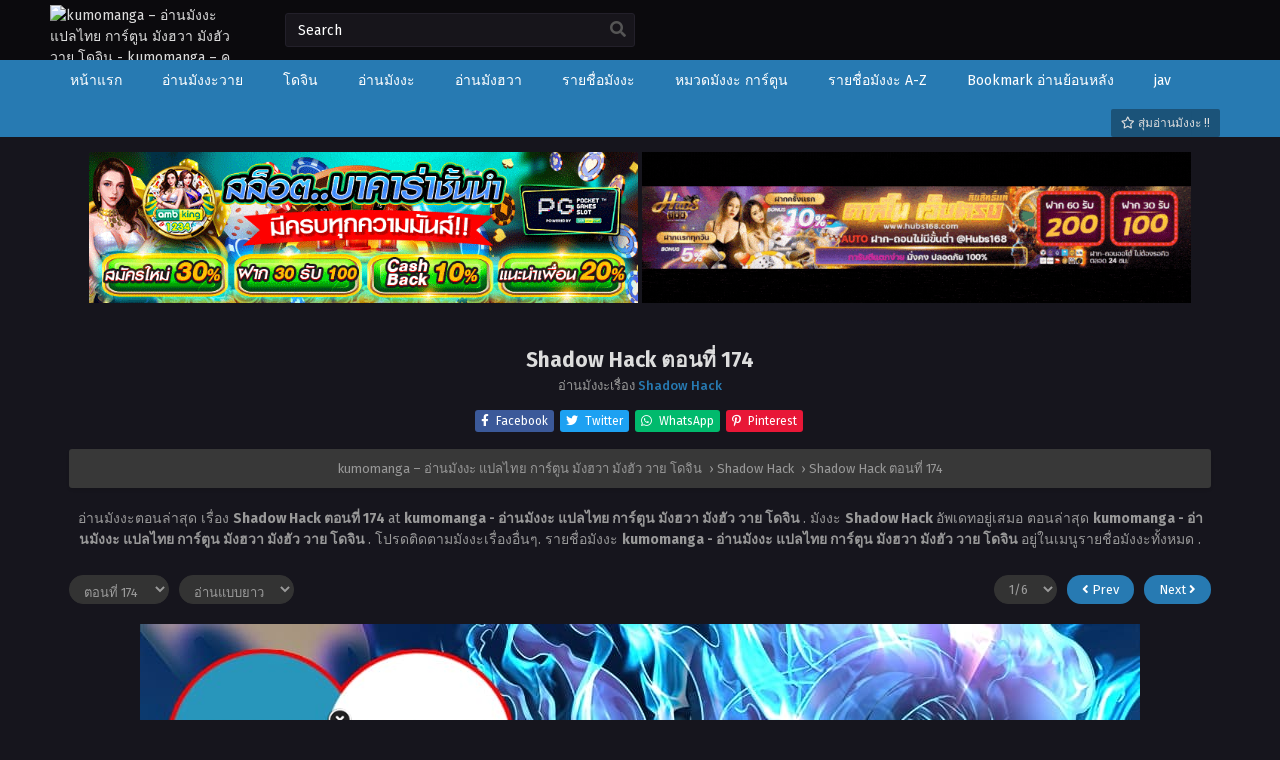

--- FILE ---
content_type: text/html; charset=UTF-8
request_url: https://kumomanga.net/115053/
body_size: 16939
content:
<!DOCTYPE html PUBLIC "-//W3C//DTD XHTML 1.0 Transitional//EN" "https://www.w3.org/TR/xhtml1/DTD/xhtml1-transitional.dtd"><html xmlns="https://www.w3.org/1999/xhtml" lang="th" prefix="og: https://ogp.me/ns#"><head profile="http://gmpg.org/xfn/11"><meta http-equiv="Content-Type" content="text/html; charset=UTF-8" /><meta name="viewport" content="width=device-width" /><meta name="theme-color" content="#277ab2"><meta name="msapplication-navbutton-color" content="#277ab2"><meta name="apple-mobile-web-app-capable" content="yes"><meta name="apple-mobile-web-app-status-bar-style" content="#277ab2"><title>Shadow Hack ตอนที่ 174 แปลไทย | kumomanga.net</title><meta name="description" content="อ่านมังงะ การ์ตูน เรื่อง Shadow Hack ตอนที่ 174 แปลไทย Manga online อ่านการ์ตูนออนไลน์ มังงะแปลไทย มังฮวา มังงะจีน มังงะวาย Manhwa Manhua อัพเดทล่าสุด"/><meta name="robots" content="follow, index, max-snippet:-1, max-video-preview:-1, max-image-preview:large"/><link rel="canonical" href="https://kumomanga.net/115053/" /><meta property="og:locale" content="th_TH" /><meta property="og:type" content="article" /><meta property="og:title" content="Shadow Hack ตอนที่ 174 แปลไทย | kumomanga.net" /><meta property="og:description" content="อ่านมังงะ การ์ตูน เรื่อง Shadow Hack ตอนที่ 174 แปลไทย Manga online อ่านการ์ตูนออนไลน์ มังงะแปลไทย มังฮวา มังงะจีน มังงะวาย Manhwa Manhua อัพเดทล่าสุด" /><meta property="og:url" content="https://kumomanga.net/115053/" /><meta property="og:site_name" content="kumomanga - อ่านมังงะ มังงะแปลไทย อ่านการ์ตูน มังฮวา Manhwa" /><meta property="article:section" content="Shadow Hack" /><meta name="twitter:card" content="summary_large_image" /><meta name="twitter:title" content="Shadow Hack ตอนที่ 174 แปลไทย | kumomanga.net" /><meta name="twitter:description" content="อ่านมังงะ การ์ตูน เรื่อง Shadow Hack ตอนที่ 174 แปลไทย Manga online อ่านการ์ตูนออนไลน์ มังงะแปลไทย มังฮวา มังงะจีน มังงะวาย Manhwa Manhua อัพเดทล่าสุด" /><meta name="twitter:label1" content="Written by" /><meta name="twitter:data1" content="kumo kumo" /><meta name="twitter:label2" content="Time to read" /><meta name="twitter:data2" content="Less than a minute" /><link rel='dns-prefetch' href='//cdn.jsdelivr.net' /><link rel="alternate" type="application/rss+xml" title="kumomanga - อ่านมังงะ แปลไทย การ์ตูน มังฮวา มังฮัว วาย โดจิน &raquo; Shadow Hack ตอนที่ 174 ฟีดความเห็น" href="https://kumomanga.net/115053/feed/" /><link rel="alternate" title="oEmbed (JSON)" type="application/json+oembed" href="https://kumomanga.net/wp-json/oembed/1.0/embed?url=https%3A%2F%2Fkumomanga.net%2F115053%2F" /><link rel="alternate" title="oEmbed (XML)" type="text/xml+oembed" href="https://kumomanga.net/wp-json/oembed/1.0/embed?url=https%3A%2F%2Fkumomanga.net%2F115053%2F&#038;format=xml" /><style id='wp-img-auto-sizes-contain-inline-css' type='text/css'>img:is([sizes=auto i],[sizes^="auto," i]){contain-intrinsic-size:3000px 1500px}
/*# sourceURL=wp-img-auto-sizes-contain-inline-css */</style><style id='classic-theme-styles-inline-css' type='text/css'>/*! This file is auto-generated */
.wp-block-button__link{color:#fff;background-color:#32373c;border-radius:9999px;box-shadow:none;text-decoration:none;padding:calc(.667em + 2px) calc(1.333em + 2px);font-size:1.125em}.wp-block-file__button{background:#32373c;color:#fff;text-decoration:none}
/*# sourceURL=/wp-includes/css/classic-themes.min.css */</style><link rel='stylesheet' id='style-css' href='https://kumomanga.net/wp-content/themes/Kumo/style.css?ver=1.1.4' type='text/css' media='all' /><link rel='stylesheet' id='lightstyle-css' href='https://kumomanga.net/wp-content/themes/Kumo/assets/css/lightmode.css?ver=1.1.4' type='text/css' media='all' /><link rel='stylesheet' id='fontawesome-css' href='https://kumomanga.net/wp-content/themes/Kumo/assets/css/font-awesome.min.css?ver=5.13.0' type='text/css' media='all' /> <script>var baseurl = "https://kumomanga.net/";
		var ajaxurl = "https://kumomanga.net/wp-admin/admin-ajax.php";
		var max_bookmark = 50;
		var max_history = 10;
		var defaultTheme = "darkmode";
		var tsLogoLight = "https://kumomanga.com/wp-content/uploads/kumo-2.png";
		var tsLogoDark = "https://kumomanga.com/wp-content/uploads/kumo-1.png";</script> <script type="text/javascript" src="https://kumomanga.net/wp-content/themes/Kumo/assets/js/jquery.min.js?ver=3.5.1" id="jquery-js"></script> <script type="text/javascript" src="https://kumomanga.net/wp-content/themes/Kumo/assets/js/bookmark.js?ver=6.9" id="bookmarks_script-js"></script> <script type="text/javascript" src="https://kumomanga.net/wp-content/themes/Kumo/assets/js/history.js?ver=6.9" id="history_script-js"></script> <script type="text/javascript" src="https://kumomanga.net/wp-content/themes/Kumo/assets/js/function.js?ver=6.9" id="tsfn_scripts-js"></script> <script type="text/javascript" src="https://kumomanga.net/wp-content/themes/Kumo/assets/js/reading-options.js?ver=1.0.0" id="reading-options-js"></script> <script type="text/javascript" src="https://cdn.jsdelivr.net/npm/intersection-observer@0.7.0/intersection-observer.min.js?ver=7.0" id="tslazyloadpf-js"></script> <script type="text/javascript" src="https://cdn.jsdelivr.net/npm/vanilla-lazyload@17.1.2/dist/lazyload.min.js?ver=17.1.2" id="tslazyload-js"></script> <script type="text/javascript" src="https://kumomanga.net/wp-content/themes/Kumo/assets/js/nsfw.js?ver=1.0.0" id="nsfw_scripts-js"></script> <link rel="https://api.w.org/" href="https://kumomanga.net/wp-json/" /><link rel="alternate" title="JSON" type="application/json" href="https://kumomanga.net/wp-json/wp/v2/posts/115053" /><link rel="EditURI" type="application/rsd+xml" title="RSD" href="https://kumomanga.net/xmlrpc.php?rsd" /><meta name="generator" content="WordPress 6.9" /><link rel='shortlink' href='https://kumomanga.net/?p=115053' /><meta property="fb:app_id" content="465315041399132"/> <script type="text/javascript">/*<![CDATA[*/var sf_templates = "<a href=\"{search_url_escaped}\">View All Results<\/a>";
                var sf_position = '0';
                var sf_input = '.search-live';
                jQuery(document).ready(function(){
                    jQuery(sf_input).ajaxyLiveSearch({"expand":false,"searchUrl":"https:\/\/kumomanga.net\/?s=%s","text":"Search","delay":500,"iwidth":180,"width":350,"ajaxUrl":"https:\/\/kumomanga.net\/wp-admin\/admin-ajax.php","rtl":0});
                    jQuery(".live-search_ajaxy-selective-input").keyup(function() {
                        var width = jQuery(this).val().length * 8;
                        if(width < 50) {
                            width = 50;
                        }
                        jQuery(this).width(width);
                    });
                    jQuery(".live-search_ajaxy-selective-search").click(function() {
                        jQuery(this).find(".live-search_ajaxy-selective-input").focus();
                    });
                    jQuery(".live-search_ajaxy-selective-close").click(function() {
                        jQuery(this).parent().remove();
                    });
                });/*]]>*/</script> <script>$(document).ready(function(){
		$(".shme").click(function(){
			$(".mm").toggleClass("shwx");
		});
		$(".topmobile").click(function(){
			$(".topmobcon").toggleClass("topmobshow");
		});
	});</script> <script type="text/javascript">$(document).ready(function(){
	
	//Check to see if the window is top if not then display button
	$(window).scroll(function(){
		if ($(this).scrollTop() > 100) {
			$('.scrollToTop').fadeIn();
		} else {
			$('.scrollToTop').fadeOut();
		}
	});
	
	//Click event to scroll to top
	$('.scrollToTop').click(function(){
		$('html, body').animate({scrollTop : 0},800);
		return false;
	});
	
});</script> <style>#main-menu,.slider:before, .serieslist.pop ul li.topone .limit .bw .ctr,.releases .vl,.scrollToTop,#sidebar #bm-history li a:hover,.hpage a,#footer .footermenu,.footer-az .az-list li a,.bigcontent .infox .spe span:before,.bxcl ul li span.dt a,.bookmark,.commentx #submit,.bs .bsx .limit .type,.radiox input:checked ~ .checkmarkx,.advancedsearch button.searchz,.lightmode .nav_apb a:hover,.lista a,.lightmode .lista a:hover,.nextprev a,.disqusmen #commentform #submit, .blogbox .btitle .vl, .bigblogt span a {background:#277ab2} .pagination span.page-numbers.current,.quickfilter .filters .filter.submit button,#sidebar .section .ts-wpop-series-gen .ts-wpop-nav-tabs li.active a,#gallery.owl-loaded .owl-dots .owl-dot.active span {background:#277ab2 !important} 
	#sidebar .section #searchform #searchsubmit,.series-gen .nav-tabs li.active a,.lastend .inepcx a,.nav_apb a:hover,#top-menu li a:hover,.readingnav.rnavbot .readingnavbot .readingbar .readingprogress,.lightmode .bigcontent .infox .wd-full .mgen a:hover,.lightmode .bxcl ul li .chbox:hover,.lightmode ul.taxindex li a:hover,.comment-list .comment-body .reply a:hover,.topmobile,.bxcl ul::-webkit-scrollbar-thumb,.lightmode .slider:before,.quickfilter .filters .filter .genrez::-webkit-scrollbar-thumb {background:#277ab2} 
	.lightmode #sidebar .section h4, .lightmode .serieslist ul li .ctr,.listupd .utao .uta .luf ul li,.lightmode .bs .bsx:hover .tt,.soralist ul,a:hover,.lightmode .blogbox .btitle h3,.lightmode .blogbox .btitle h1,.bxcl ul li .lchx a:visited, .listupd .utao .uta .luf ul li a:visited,.lightmode .pagination a:hover,.lightmode a:hover,#sidebar .serieslist ul li .leftseries h2 a:hover,.bs.styletere .epxs,.bxcl ul li .dt a,.lightmode .bigcontent .infox .wd-full .mgen a,.lightmode #sidebar .serieslist ul li .leftseries h2 a:hover,.comment-list .comment-body .reply a,.bxcl ul li .eph-num a:visited,.headpost .allc a {color:#277ab2} 
	.bxcl ul li .lchx a:visited, .listupd .utao .uta .luf ul li a:visited {color:#277ab2 !important} 
	.lightmode .serieslist ul li .ctr,.advancedsearch button.searchz,.lista a,.lightmode .lista a:hover,.blogbox .boxlist .bma .bmb .bmba, .page.blog .thumb,#sidebar .section #searchform #searchsubmit,.lightmode .bigcontent .infox .wd-full .mgen a,.lightmode .bxcl ul li .chbox:hover, .comment-list .comment-body .reply a {border-color:#277ab2}
	.hpage a:hover{color:#FFF !important;}
	@media only screen and (max-width:800px) {
		.lightmode.black .th, .lightmode .th, .th, .surprise{background:#277ab2} 
		#main-menu {background: rgba(28,28,28,0.95);}
	}</style><link rel="icon" href="https://kumomanga.net/wp-content/uploads/cropped-icon-512-32x32.png" sizes="32x32" /><link rel="icon" href="https://kumomanga.net/wp-content/uploads/cropped-icon-512-192x192.png" sizes="192x192" /><link rel="apple-touch-icon" href="https://kumomanga.net/wp-content/uploads/cropped-icon-512-180x180.png" /><meta name="msapplication-TileImage" content="https://kumomanga.net/wp-content/uploads/cropped-icon-512-270x270.png" /><style type="text/css" id="wp-custom-css">.eplister{
max-height: max-content !important;
}

.eplister ul {
overflow: visible!important;
max-height: max-content!important;
}
.bxcl ul li .chbox {
    overflow: hidden;
    padding: 5px 10px;
    border: 1px solid #333;
    font-size: 14px;
    margin: 0 5px;
    margin-bottom: 10px;
    position: relative;
    border-radius: 5px;
    border: 1px solid #ff9922;
}
.wbnn{position:fixed;top:300px;z-index:999999;display:none}.wbnn .wbnn-close{position:absolute;width:25px;height:25px;top:-12px;background:url(https://1.bp.blogspot.com/-2a1NCQ1typI/YSkgP45o5XI/AAAAAAAAzJw/xI-Uoe3-Q8UzqMDwRUuRCea5lGYMv1eZQCLcBGAsYHQ/s0/801fc7b1d350c6fc17ce01b766fecc79.png),no-repeat;background-size:25px 25px}.wbnn img{width:100px;height:auto}.w-bnn-bottom{bottom:0;top:unset;left:270px}.w-bnn-bottom img{width:auto;height:74px}.w-bnn-bottom .wbnn-close{right:-12px}.w-bnn-left{left:20px}.w-bnn-right{right:20px}.w-bnn-left .wbnn-close{left:-12px}.w-bnn-right .wbnn-close{right:-12px}
.dessert-frame a {
    display: inline-block;
    width: calc(48% - 3px);
}
#footer {
    margin-top: 30px;
    text-align: center;
    line-height: 20px;
    padding: 0;
    font-size: 13px;
    color: #fff;
    background-color: rgb(68 66 66 / 51%);
    position: static;
    width: 100%;
    bottom: 0;
}
#thememode {
    display: none;
    float: right;
    position: relative;
    margin-top: 18px;
    margin-right: 10px;
    line-height: normal;
}
.bxcl ul li .eph-num span.chapterdate {
    font-size: 12px;
    color: #00ffcb;
}
.listupd .utao .uta .luf ul li span {
    float: right;
    color: #00ffcb;
    font-size: 12px;
}
.bs .bsx .adds {
    font-size: 13px;
    color: #ff9b00;
}</style><style id='global-styles-inline-css' type='text/css'>/*<![CDATA[*/:root{--wp--preset--aspect-ratio--square: 1;--wp--preset--aspect-ratio--4-3: 4/3;--wp--preset--aspect-ratio--3-4: 3/4;--wp--preset--aspect-ratio--3-2: 3/2;--wp--preset--aspect-ratio--2-3: 2/3;--wp--preset--aspect-ratio--16-9: 16/9;--wp--preset--aspect-ratio--9-16: 9/16;--wp--preset--color--black: #000000;--wp--preset--color--cyan-bluish-gray: #abb8c3;--wp--preset--color--white: #ffffff;--wp--preset--color--pale-pink: #f78da7;--wp--preset--color--vivid-red: #cf2e2e;--wp--preset--color--luminous-vivid-orange: #ff6900;--wp--preset--color--luminous-vivid-amber: #fcb900;--wp--preset--color--light-green-cyan: #7bdcb5;--wp--preset--color--vivid-green-cyan: #00d084;--wp--preset--color--pale-cyan-blue: #8ed1fc;--wp--preset--color--vivid-cyan-blue: #0693e3;--wp--preset--color--vivid-purple: #9b51e0;--wp--preset--gradient--vivid-cyan-blue-to-vivid-purple: linear-gradient(135deg,rgb(6,147,227) 0%,rgb(155,81,224) 100%);--wp--preset--gradient--light-green-cyan-to-vivid-green-cyan: linear-gradient(135deg,rgb(122,220,180) 0%,rgb(0,208,130) 100%);--wp--preset--gradient--luminous-vivid-amber-to-luminous-vivid-orange: linear-gradient(135deg,rgb(252,185,0) 0%,rgb(255,105,0) 100%);--wp--preset--gradient--luminous-vivid-orange-to-vivid-red: linear-gradient(135deg,rgb(255,105,0) 0%,rgb(207,46,46) 100%);--wp--preset--gradient--very-light-gray-to-cyan-bluish-gray: linear-gradient(135deg,rgb(238,238,238) 0%,rgb(169,184,195) 100%);--wp--preset--gradient--cool-to-warm-spectrum: linear-gradient(135deg,rgb(74,234,220) 0%,rgb(151,120,209) 20%,rgb(207,42,186) 40%,rgb(238,44,130) 60%,rgb(251,105,98) 80%,rgb(254,248,76) 100%);--wp--preset--gradient--blush-light-purple: linear-gradient(135deg,rgb(255,206,236) 0%,rgb(152,150,240) 100%);--wp--preset--gradient--blush-bordeaux: linear-gradient(135deg,rgb(254,205,165) 0%,rgb(254,45,45) 50%,rgb(107,0,62) 100%);--wp--preset--gradient--luminous-dusk: linear-gradient(135deg,rgb(255,203,112) 0%,rgb(199,81,192) 50%,rgb(65,88,208) 100%);--wp--preset--gradient--pale-ocean: linear-gradient(135deg,rgb(255,245,203) 0%,rgb(182,227,212) 50%,rgb(51,167,181) 100%);--wp--preset--gradient--electric-grass: linear-gradient(135deg,rgb(202,248,128) 0%,rgb(113,206,126) 100%);--wp--preset--gradient--midnight: linear-gradient(135deg,rgb(2,3,129) 0%,rgb(40,116,252) 100%);--wp--preset--font-size--small: 13px;--wp--preset--font-size--medium: 20px;--wp--preset--font-size--large: 36px;--wp--preset--font-size--x-large: 42px;--wp--preset--spacing--20: 0.44rem;--wp--preset--spacing--30: 0.67rem;--wp--preset--spacing--40: 1rem;--wp--preset--spacing--50: 1.5rem;--wp--preset--spacing--60: 2.25rem;--wp--preset--spacing--70: 3.38rem;--wp--preset--spacing--80: 5.06rem;--wp--preset--shadow--natural: 6px 6px 9px rgba(0, 0, 0, 0.2);--wp--preset--shadow--deep: 12px 12px 50px rgba(0, 0, 0, 0.4);--wp--preset--shadow--sharp: 6px 6px 0px rgba(0, 0, 0, 0.2);--wp--preset--shadow--outlined: 6px 6px 0px -3px rgb(255, 255, 255), 6px 6px rgb(0, 0, 0);--wp--preset--shadow--crisp: 6px 6px 0px rgb(0, 0, 0);}:where(.is-layout-flex){gap: 0.5em;}:where(.is-layout-grid){gap: 0.5em;}body .is-layout-flex{display: flex;}.is-layout-flex{flex-wrap: wrap;align-items: center;}.is-layout-flex > :is(*, div){margin: 0;}body .is-layout-grid{display: grid;}.is-layout-grid > :is(*, div){margin: 0;}:where(.wp-block-columns.is-layout-flex){gap: 2em;}:where(.wp-block-columns.is-layout-grid){gap: 2em;}:where(.wp-block-post-template.is-layout-flex){gap: 1.25em;}:where(.wp-block-post-template.is-layout-grid){gap: 1.25em;}.has-black-color{color: var(--wp--preset--color--black) !important;}.has-cyan-bluish-gray-color{color: var(--wp--preset--color--cyan-bluish-gray) !important;}.has-white-color{color: var(--wp--preset--color--white) !important;}.has-pale-pink-color{color: var(--wp--preset--color--pale-pink) !important;}.has-vivid-red-color{color: var(--wp--preset--color--vivid-red) !important;}.has-luminous-vivid-orange-color{color: var(--wp--preset--color--luminous-vivid-orange) !important;}.has-luminous-vivid-amber-color{color: var(--wp--preset--color--luminous-vivid-amber) !important;}.has-light-green-cyan-color{color: var(--wp--preset--color--light-green-cyan) !important;}.has-vivid-green-cyan-color{color: var(--wp--preset--color--vivid-green-cyan) !important;}.has-pale-cyan-blue-color{color: var(--wp--preset--color--pale-cyan-blue) !important;}.has-vivid-cyan-blue-color{color: var(--wp--preset--color--vivid-cyan-blue) !important;}.has-vivid-purple-color{color: var(--wp--preset--color--vivid-purple) !important;}.has-black-background-color{background-color: var(--wp--preset--color--black) !important;}.has-cyan-bluish-gray-background-color{background-color: var(--wp--preset--color--cyan-bluish-gray) !important;}.has-white-background-color{background-color: var(--wp--preset--color--white) !important;}.has-pale-pink-background-color{background-color: var(--wp--preset--color--pale-pink) !important;}.has-vivid-red-background-color{background-color: var(--wp--preset--color--vivid-red) !important;}.has-luminous-vivid-orange-background-color{background-color: var(--wp--preset--color--luminous-vivid-orange) !important;}.has-luminous-vivid-amber-background-color{background-color: var(--wp--preset--color--luminous-vivid-amber) !important;}.has-light-green-cyan-background-color{background-color: var(--wp--preset--color--light-green-cyan) !important;}.has-vivid-green-cyan-background-color{background-color: var(--wp--preset--color--vivid-green-cyan) !important;}.has-pale-cyan-blue-background-color{background-color: var(--wp--preset--color--pale-cyan-blue) !important;}.has-vivid-cyan-blue-background-color{background-color: var(--wp--preset--color--vivid-cyan-blue) !important;}.has-vivid-purple-background-color{background-color: var(--wp--preset--color--vivid-purple) !important;}.has-black-border-color{border-color: var(--wp--preset--color--black) !important;}.has-cyan-bluish-gray-border-color{border-color: var(--wp--preset--color--cyan-bluish-gray) !important;}.has-white-border-color{border-color: var(--wp--preset--color--white) !important;}.has-pale-pink-border-color{border-color: var(--wp--preset--color--pale-pink) !important;}.has-vivid-red-border-color{border-color: var(--wp--preset--color--vivid-red) !important;}.has-luminous-vivid-orange-border-color{border-color: var(--wp--preset--color--luminous-vivid-orange) !important;}.has-luminous-vivid-amber-border-color{border-color: var(--wp--preset--color--luminous-vivid-amber) !important;}.has-light-green-cyan-border-color{border-color: var(--wp--preset--color--light-green-cyan) !important;}.has-vivid-green-cyan-border-color{border-color: var(--wp--preset--color--vivid-green-cyan) !important;}.has-pale-cyan-blue-border-color{border-color: var(--wp--preset--color--pale-cyan-blue) !important;}.has-vivid-cyan-blue-border-color{border-color: var(--wp--preset--color--vivid-cyan-blue) !important;}.has-vivid-purple-border-color{border-color: var(--wp--preset--color--vivid-purple) !important;}.has-vivid-cyan-blue-to-vivid-purple-gradient-background{background: var(--wp--preset--gradient--vivid-cyan-blue-to-vivid-purple) !important;}.has-light-green-cyan-to-vivid-green-cyan-gradient-background{background: var(--wp--preset--gradient--light-green-cyan-to-vivid-green-cyan) !important;}.has-luminous-vivid-amber-to-luminous-vivid-orange-gradient-background{background: var(--wp--preset--gradient--luminous-vivid-amber-to-luminous-vivid-orange) !important;}.has-luminous-vivid-orange-to-vivid-red-gradient-background{background: var(--wp--preset--gradient--luminous-vivid-orange-to-vivid-red) !important;}.has-very-light-gray-to-cyan-bluish-gray-gradient-background{background: var(--wp--preset--gradient--very-light-gray-to-cyan-bluish-gray) !important;}.has-cool-to-warm-spectrum-gradient-background{background: var(--wp--preset--gradient--cool-to-warm-spectrum) !important;}.has-blush-light-purple-gradient-background{background: var(--wp--preset--gradient--blush-light-purple) !important;}.has-blush-bordeaux-gradient-background{background: var(--wp--preset--gradient--blush-bordeaux) !important;}.has-luminous-dusk-gradient-background{background: var(--wp--preset--gradient--luminous-dusk) !important;}.has-pale-ocean-gradient-background{background: var(--wp--preset--gradient--pale-ocean) !important;}.has-electric-grass-gradient-background{background: var(--wp--preset--gradient--electric-grass) !important;}.has-midnight-gradient-background{background: var(--wp--preset--gradient--midnight) !important;}.has-small-font-size{font-size: var(--wp--preset--font-size--small) !important;}.has-medium-font-size{font-size: var(--wp--preset--font-size--medium) !important;}.has-large-font-size{font-size: var(--wp--preset--font-size--large) !important;}.has-x-large-font-size{font-size: var(--wp--preset--font-size--x-large) !important;}
/*# sourceURL=global-styles-inline-css *//*]]>*/</style><link rel='stylesheet' id='animated-css' href='https://kumomanga.net/wp-content/plugins/facebook-comment-pro/includes/style/effects.css?ver=6.9' type='text/css' media='all' /><link rel='stylesheet' id='front_end_comment_box-css' href='https://kumomanga.net/wp-content/plugins/facebook-comment-pro/includes/style/style.css?ver=6.9' type='text/css' media='all' /><link rel='stylesheet' id='dashicons-css' href='https://kumomanga.net/wp-includes/css/dashicons.min.css?ver=6.9' type='text/css' media='all' /><link rel='stylesheet' id='thickbox-css' href='https://kumomanga.net/wp-includes/js/thickbox/thickbox.css?ver=6.9' type='text/css' media='all' /></head><body class="darkmode black" itemscope="itemscope" itemtype="http://schema.org/WebPage"> <script>ts_darkmode.init();</script> <div class="th"><div class="centernav bound"><div class="shme"><i class="fa fa-bars" aria-hidden="true"></i></div><header role="banner" itemscope itemtype="http://schema.org/WPHeader"><div class="site-branding logox">
<span class="logos">
<a title="kumomanga &#8211; อ่านมังงะ แปลไทย การ์ตูน มังฮวา มังฮัว วาย โดจิน - kumomanga &#8211; คุโมะมังงะ มังงะแปลไทย อ่านมังงะ มังงะวาย โดจิน เว็บอ่านการ์ตูนออนไลน์ มังฮวา มังฮัว มังงะจีน  มังงะเกาหลี manga แปลไทย Manhwa Manhua Comic Webtoon แอพอ่านมังงะฟรี" itemprop="url" href="https://kumomanga.net/"><img src="https://kumomanga.com/wp-content/uploads/kumo-1.png" alt="kumomanga &#8211; อ่านมังงะ แปลไทย การ์ตูน มังฮวา มังฮัว วาย โดจิน - kumomanga &#8211; คุโมะมังงะ มังงะแปลไทย อ่านมังงะ มังงะวาย โดจิน เว็บอ่านการ์ตูนออนไลน์ มังฮวา มังฮัว มังงะจีน  มังงะเกาหลี manga แปลไทย Manhwa Manhua Comic Webtoon แอพอ่านมังงะฟรี"><span class="hdl">kumomanga &#8211; อ่านมังงะ แปลไทย การ์ตูน มังฮวา มังฮัว วาย โดจิน</span></a>
</span><meta itemprop="name" content="kumomanga &#8211; อ่านมังงะ แปลไทย การ์ตูน มังฮวา มังฮัว วาย โดจิน" /></div></header><div class="searchx"><form action="https://kumomanga.net/" id="form" method="get" itemprop="potentialAction" itemscope itemtype="http://schema.org/SearchAction"><meta itemprop="target" content="https://kumomanga.net/?s={query}"/>
<input id="s" itemprop="query-input" class="search-live" type="text" placeholder="ค้นหา" name="s"/>
<button type="submit" id="submit"><i class="fas fa-search" aria-hidden="true"></i></button></form></div><div id="thememode">
<label class="switch">
<input type="checkbox">
<span class="slider round"></span>
</label></div> <script>if (localStorage.getItem("thememode") == null){
				if (defaultTheme == "lightmode"){
					jQuery(".logos img").attr('src', 'https://kumomanga.com/wp-content/uploads/kumo-1.png');
					jQuery("#thememode input[type='checkbox']").prop('checked', false);
				}else{
					jQuery(".logos img").attr('src', 'https://kumomanga.com/wp-content/uploads/kumo-1.png');
					jQuery("#thememode input[type='checkbox']").prop('checked', true);
				}
			}else if (localStorage.getItem("thememode") == "lightmode"){
				jQuery(".logos img").attr('src', 'https://kumomanga.com/wp-content/uploads/kumo-1.png');
				jQuery("#thememode input[type='checkbox']").prop('checked', false);
			}else{
				jQuery(".logos img").attr('src', 'https://kumomanga.com/wp-content/uploads/kumo-1.png');
				jQuery("#thememode input[type='checkbox']").prop('checked', true);
			}</script> </div></div><nav id="main-menu" class="mm"><div class="centernav"><div class="bound">
<span itemscope="itemscope" itemtype="http://schema.org/SiteNavigationElement" role="navigation"><ul id="menu-menu" class="menu"><li id="menu-item-18" class="menu-item menu-item-type-custom menu-item-object-custom menu-item-home menu-item-18"><a href="https://kumomanga.net/" itemprop="url"><span itemprop="name">หน้าแรก</span></a></li><li id="menu-item-139427" class="menu-item menu-item-type-custom menu-item-object-custom menu-item-139427"><a href="https://kumomanga.net/genres/yaoi/" itemprop="url"><span itemprop="name">อ่านมังงะวาย</span></a></li><li id="menu-item-139185" class="menu-item menu-item-type-custom menu-item-object-custom menu-item-139185"><a href="https://kumomanga.net/genres/doujin/" itemprop="url"><span itemprop="name">โดจิน</span></a></li><li id="menu-item-1325" class="menu-item menu-item-type-custom menu-item-object-custom menu-item-1325"><a href="https://kumomanga.net/genres/manga/" itemprop="url"><span itemprop="name">อ่านมังงะ</span></a></li><li id="menu-item-139186" class="menu-item menu-item-type-custom menu-item-object-custom menu-item-139186"><a href="https://kumomanga.net/genres/manhwa/" itemprop="url"><span itemprop="name">อ่านมังฮวา</span></a></li><li id="menu-item-19" class="menu-item menu-item-type-custom menu-item-object-custom menu-item-19"><a href="/manga" itemprop="url"><span itemprop="name">รายชื่อมังงะ</span></a></li><li id="menu-item-15" class="menu-item menu-item-type-post_type menu-item-object-page menu-item-15"><a href="https://kumomanga.net/genres/" itemprop="url"><span itemprop="name">หมวดมังงะ การ์ตูน</span></a></li><li id="menu-item-17" class="menu-item menu-item-type-post_type menu-item-object-page menu-item-17"><a href="https://kumomanga.net/a-z/" itemprop="url"><span itemprop="name">รายชื่อมังงะ A-Z</span></a></li><li id="menu-item-16" class="menu-item menu-item-type-post_type menu-item-object-page menu-item-16"><a href="https://kumomanga.net/bookmark/" itemprop="url"><span itemprop="name">Bookmark อ่านย้อนหลัง</span></a></li><li id="menu-item-124058" class="menu-item menu-item-type-custom menu-item-object-custom menu-item-124058"><a href="https://jav-1688.com/" itemprop="url"><span itemprop="name">jav</span></a></li></ul></span>
<a href="https://kumomanga.net/random" class="surprise"><i class="far fa-star" aria-hidden="true"></i> สุ่มอ่านมังงะ !!</a><div class="clear"></div></div></div></nav><div class="blox mlb kln"><div class="dessert-frame">
<a href="https://t.ly/bb111" target="_blank"><img src="https://kumomanga.net/wp-content/uploads/fcd4a49d68394d29b521acd1313c211b.gif" alt="สล็อตออนไลน์" rel="nofollow"></a>
<a href="https://customerinsightleader.com/" target="_blank"><img src="https://kumomanga.net/wp-content/uploads/f449283a0afbfe5564aba173b8907e81.gif" rel="dofollow" alt="สล็อตเว็บตรง"></a></div></div><br/><div id="content" class="readercontent"><div class="wrapper"><div class="chapterbody"><div class="postarea"><article id="post-115053" class="post-115053 hentry" itemscope="itemscope" itemtype="http://schema.org/CreativeWork"><div class="headpost"><h1 class="entry-title" itemprop="name">Shadow Hack ตอนที่ 174</h1><div class="allc">อ่านมังงะเรื่อง <a href="https://kumomanga.net/manga/shadow-hack/">Shadow Hack</a></div></div><div class='socialts'>
<a href="https://www.facebook.com/sharer/sharer.php?u=https://kumomanga.net/115053/&t=Shadow Hack ตอนที่ 174" target="_blank" class="fb">
<i class="fab fa-facebook-f"></i>
<span>Facebook</span>
</a>
<a href="https://www.twitter.com/intent/tweet?url=https://kumomanga.net/115053/&text=Shadow Hack ตอนที่ 174" target="_blank" class="twt">
<i class="fab fa-twitter"></i>
<span>Twitter</span>
</a>
<a href="whatsapp://send?text=Shadow Hack ตอนที่ 174 https://kumomanga.net/115053/" target="_blank" class="wa">
<i class="fab fa-whatsapp"></i>
<span>WhatsApp</span>
</a>
<a href="https://pinterest.com/pin/create/button/?url=https://kumomanga.net/115053/&media=&description=Shadow Hack ตอนที่ 174" target="_blank" class="pntrs">
<i class="fab fa-pinterest-p"></i>
<span>Pinterest</span>
</a></div><div class="ts-breadcrumb bixbox"><ol itemscope="" itemtype="http://schema.org/BreadcrumbList"><li itemprop="itemListElement" itemscope="" itemtype="http://schema.org/ListItem">
<a itemprop="item" href="https://kumomanga.net/"><span itemprop="name">kumomanga &#8211; อ่านมังงะ แปลไทย การ์ตูน มังฮวา มังฮัว วาย โดจิน</span></a><meta itemprop="position" content="1"></li>
›<li itemprop="itemListElement" itemscope="" itemtype="http://schema.org/ListItem">
<a itemprop="item" href="https://kumomanga.net/manga/shadow-hack/"><span itemprop="name">Shadow Hack</span></a><meta itemprop="position" content="2"></li>
›<li itemprop="itemListElement" itemscope="" itemtype="http://schema.org/ListItem">
<a itemprop="item" href="https://kumomanga.net/115053/"><span itemprop="name">Shadow Hack ตอนที่ 174</span></a><meta itemprop="position" content="3"></li></ol></div><div class="entry-content entry-content-single maincontent" itemprop="description"><div class="chdesc"><p>
อ่านมังงะตอนล่าสุด เรื่อง <b> Shadow Hack ตอนที่ 174 </b> at <b> kumomanga - อ่านมังงะ แปลไทย การ์ตูน มังฮวา มังฮัว วาย โดจิน </b>. มังงะ <b> Shadow Hack </b> อัพเดทอยู่เสมอ ตอนล่าสุด <b> kumomanga - อ่านมังงะ แปลไทย การ์ตูน มังฮวา มังฮัว วาย โดจิน </b>. โปรดติดตามมังงะเรื่องอื่นๆ. รายชื่อมังงะ <b> kumomanga - อ่านมังงะ แปลไทย การ์ตูน มังฮวา มังฮัว วาย โดจิน </b> อยู่ในเมนูรายชื่อมังงะทั้งหมด .</p></div><div class="chnav ctop nomirror">
<span class="selector slc l"><div class="nvx">
<select name="chapter" id="chapter" onchange="this.options[this.selectedIndex].value&&window.open(this.options[this.selectedIndex].value,'_self')"><option value="">เลือกตอน</option>
</select></div>
</span>
<span class="navrig">
<span class="selector readingmode l">
<select name="readingmode" id="readingmode"><option value="full" selected="selected">อ่านแบบยาว</option><option value="single">อ่านทีละหน้า</option>
</select>
</span>
</span>
<span class="navlef">
<span class="npv r"><div class="nextprev">
<a class="ch-prev-btn" href="#/prev/" rel="prev">
<i class="fas fa-angle-left"></i> Prev
</a>
<a class="ch-next-btn" href="#/next/" rel="next">
Next <i class="fas fa-angle-right"></i>
</a></div>
</span><span class="amob nodlx">
<span class="selector pagedsel r">
<select name="select-paged" class="ts-select-paged" id="select-paged"><option value="1">?/?</option>
</select>
</span>
</span>
</span></div><div id="readerarea"><noscript><p><img decoding="async" src="https://bbb.webtoon168.com\/file\/cdn.manga168.com/images/a89d6e2dc27267a2ae45f660cd87f09a.jpg" alt="Shadow Hack ตอนที่ 174 (1)" border="0" title="Shadow Hack ตอนที่ 174 7"><br />
<img decoding="async" src="https://amz-cdn2.manga168.com/images/0e972209bf3eb1cac734c16d5bf7d228.jpg" alt="Shadow Hack ตอนที่ 174 (2)" border="0" title="Shadow Hack ตอนที่ 174 8"><br />
<img decoding="async" src="https://amz-cdn2.manga168.com/images/70d7fcac863caf4a4e6c8adb38309186.jpg" alt="Shadow Hack ตอนที่ 174 (3)" border="0" title="Shadow Hack ตอนที่ 174 9"><br />
<img decoding="async" src="https://amz-cdn2.manga168.com/images/bdc12013a9f5dcbde8f20b7b6587ba2a.jpg" alt="Shadow Hack ตอนที่ 174 (4)" border="0" title="Shadow Hack ตอนที่ 174 10"><br />
<img decoding="async" src="https://amz-cdn2.manga168.com/images/c9a39aad1e11600abf99b1f72101e8d0.jpg" alt="Shadow Hack ตอนที่ 174 (5)" border="0" title="Shadow Hack ตอนที่ 174 11"><br />
<img decoding="async" src="https://amz-cdn2.manga168.com/images/5e8d570b67938ae0e8ee2d59350f6a46.jpg" alt="Shadow Hack ตอนที่ 174 (6)" border="0" title="Shadow Hack ตอนที่ 174 12"></p>
</noscript></div><div id="readerarea-loading" style="text-align: center;">
<img src="https://kumomanga.net/wp-content/themes/Kumo/assets/img/readerarea.svg" /></div><div class="chnav cbot">
<span class="selector slc l"><div class="nvx">
<select name="chapter" id="chapter" onchange="this.options[this.selectedIndex].value&&window.open(this.options[this.selectedIndex].value,'_self')"><option value="">เลือกตอน</option>
</select></div>
</span>
<span class="amob">
<span class="npv r"><div class="nextprev">
<a class="ch-prev-btn" href="#/prev/" rel="prev">
<i class="fas fa-angle-left"></i> Prev
</a>
<a class="ch-next-btn" href="#/next/" rel="next">
Next <i class="fas fa-angle-right"></i>
</a></div>
</span>
<span class="selector pagedsel r">
<select name="select-paged" class="ts-select-paged" id="select-paged"><option value="">?/?</option>
</select>
</span>
</span></div></div><div class="chaptertags"><p>tags: อ่านมังงะ Shadow Hack ตอนที่ 174, แปลไทย Shadow Hack ตอนที่ 174, อ่าน Shadow Hack ตอนที่ 174 ออนไลน์, Shadow Hack ตอนที่ 174 ตอนที่, Shadow Hack ตอนที่ 174 มังงะทุกตอน, Shadow Hack ตอนที่ 174 ภาพมังงะชัดไม่แตก, Shadow Hack ตอนที่ 174 มังงะยอดฮิต,
<time class="entry-date" datetime="2023-02-27+0715:39:28+0700" itemprop="datePublished" pubdate>กุมภาพันธ์ 27 2023</time>, <span itemprop="author">kumo kumo</span></p></div></article><div class="bixbox"><div class="releases"><h2><span>Related Series</span></h2></div><div class="listupd"><div class="bs"><div class="bsx">
<a href="https://kumomanga.net/manga/my-little-brother-is-the-academys-hotshot/" title="My Little Brother Is The Academy’s Hotshot"><div class="limit"><div class="ply"></div>
<span class="type Manhwa">Manhwa</span>			<img src="https://kumomanga.net/wp-content/uploads/My-Little-Brother-Is-The-Academys-Hotshotd-221x300.webp" class="ts-post-image wp-post-image attachment-medium size-medium" loading="lazy"/></div><div class="bigor"><div class="tt">
My Little Brother Is The Academy’s Hotshot</div><div class="adds"><div class="epxs">ตอนที่ 53</div><div class="rt"><div class="rating"><div class="rating-prc"><div class="rtp"><div class="rtb"><span style="width:70%"></span></div></div></div><div class="numscore">7</div></div></div></div></div>
</a></div></div><div class="bs"><div class="bsx">
<a href="https://kumomanga.net/manga/ability/" title="Ability"><div class="limit"><div class="ply"></div>
<span class="type Manhwa">Manhwa</span>			<img src="https://kumomanga.net/wp-content/uploads/Ability-176x300.jpg.webp" class="ts-post-image wp-post-image attachment-medium size-medium" loading="lazy"/></div><div class="bigor"><div class="tt">
Ability</div><div class="adds"><div class="epxs">ตอนที่ 60</div><div class="rt"><div class="rating"><div class="rating-prc"><div class="rtp"><div class="rtb"><span style="width:79%"></span></div></div></div><div class="numscore">7.9</div></div></div></div></div>
</a></div></div><div class="bs"><div class="bsx">
<a href="https://kumomanga.net/manga/the-challenger/" title="The Challenger"><div class="limit"><div class="ply"></div>
<span class="type Manhwa">Manhwa</span>			<img src="https://kumomanga.net/wp-content/uploads/The-Challenger-222x300.webp" class="ts-post-image wp-post-image attachment-medium size-medium" loading="lazy"/></div><div class="bigor"><div class="tt">
The Challenger</div><div class="adds"><div class="epxs">ตอนที่ 52</div><div class="rt"><div class="rating"><div class="rating-prc"><div class="rtp"><div class="rtb"><span style="width:54%"></span></div></div></div><div class="numscore">5.4</div></div></div></div></div>
</a></div></div><div class="bs"><div class="bsx">
<a href="https://kumomanga.net/manga/the-second-coming-of-gluttony/" title="The Second Coming of Gluttony"><div class="limit"><div class="ply"></div>
<span class="type Manhwa">Manhwa</span>			<img src="https://kumomanga.net/wp-content/uploads/The-Second-Coming-of-Gluttony-222x300.jpg.webp" class="ts-post-image wp-post-image attachment-medium size-medium" loading="lazy"/></div><div class="bigor"><div class="tt">
The Second Coming of Gluttony</div><div class="adds"><div class="epxs">ตอนที่ 109</div><div class="rt"><div class="rating"><div class="rating-prc"><div class="rtp"><div class="rtb"><span style="width:79%"></span></div></div></div><div class="numscore">7.9</div></div></div></div></div>
</a></div></div><div class="bs"><div class="bsx">
<a href="https://kumomanga.net/manga/the-invincible-of-the-east/" title="The Invincible of the East"><div class="limit"><div class="ply"></div>
<span class="type Manhwa">Manhwa</span>			<img src="https://kumomanga.net/wp-content/uploads/The-Invincible-of-the-East-208x300.jpg.webp" class="ts-post-image wp-post-image attachment-medium size-medium" loading="lazy"/></div><div class="bigor"><div class="tt">
The Invincible of the East</div><div class="adds"><div class="epxs">ตอนที่ 24</div><div class="rt"><div class="rating"><div class="rating-prc"><div class="rtp"><div class="rtb"><span style="width:70%"></span></div></div></div><div class="numscore">7.00</div></div></div></div></div>
</a></div></div><div class="bs"><div class="bsx">
<a href="https://kumomanga.net/manga/naruto/" title="Naruto นารูโตะ"><div class="limit"><div class="ply"></div>
<span class="type Manga">Manga</span>			<img src="https://kumomanga.net/wp-content/uploads/manga-i-Naruto.webp" class="ts-post-image wp-post-image attachment-medium size-medium" loading="lazy"/></div><div class="bigor"><div class="tt">
Naruto นารูโตะ</div><div class="adds"><div class="epxs">ตอนที่ 700</div><div class="rt"><div class="rating"><div class="rating-prc"><div class="rtp"><div class="rtb"><span style="width:77%"></span></div></div></div><div class="numscore">7.7</div></div></div></div></div>
</a></div></div><div class="bs"><div class="bsx">
<a href="https://kumomanga.net/manga/dame-skill-jidou-kinou-ga-kakusei-shimashita/" title="Dame Skill “Jidou Kinou” Ga Kakusei Shimashita"><div class="limit"><div class="ply"></div>
<span class="type Manga">Manga</span>			<img src="https://kumomanga.net/wp-content/uploads/Dame-Skill-Jidou-Kinou-Ga-Kakusei-Shimashitaๅ-211x300.jpg.webp" class="ts-post-image wp-post-image attachment-medium size-medium" loading="lazy"/></div><div class="bigor"><div class="tt">
Dame Skill “Jidou Kinou” Ga Kakusei Shimashita</div><div class="adds"><div class="epxs">ตอนที่ 73</div><div class="rt"><div class="rating"><div class="rating-prc"><div class="rtp"><div class="rtb"><span style="width:70%"></span></div></div></div><div class="numscore">7.00</div></div></div></div></div>
</a></div></div></div></div><div id="comments" class="bixbox comments-area"><div class="releases"><h2><span>คอมเม้นท์</span></h2></div><div id="wpdevar_comment_1" style="visibility:hidden;width:100%;background-color:#ffffff; text-align:left;">
<span style="padding: 10px;font-size:22px;font-family:monospace;color:#0a0a0a;">Facebook Comment</span><div class="fb-comments"  data-href="https://kumomanga.net/115053/" data-order-by="social" data-numposts="2" data-width="100%" style="display:block; background-color:#ffffff;"></div></div><script>jQuery(document).ready(function(){
				wpdevart_comment_animated_element("flipInY","wpdevar_comment_1");
				jQuery(window).scroll(function(){
					wpdevart_comment_animated_element("fadeInRight","wpdevar_comment_1");
				})});</script><style>#wpdevar_comment_1 span,#wpdevar_comment_1 iframe{width:100% !important;}</style></div></div></div></div><div class="readingnav rnavtop"><div class="readingnavtop"><div class="daw backseries"><a href="https://kumomanga.net/manga/shadow-hack/"><i class="fas fa-angle-double-left"></i></a></div><div class="daw chpnw">ตอนที่ 174</div></div><div class="rdnmx rdtop"></div></div><div class="readingnav rnavbot"><div class="rdnmx rdbot"></div><div class="readingnavbot"><div class="readingbar"><div class="readingprogress"></div></div><div class="readingoption">
<span class="selectorx slc l"><div class="nvx">
<select name="chapter" id="chapter" onchange="this.options[this.selectedIndex].value&&window.open(this.options[this.selectedIndex].value,'_self')"><option value="">เลือกตอน</option>
</select></div>
</span><div class="btm-np nextprev"><a class="ch-prev-btn" href="#/prev/" rel="prev">
<i class="fas fa-arrow-left"></i>
</a>
<span class="selectorx pagedsel r">
<select name="select-paged" class="ts-select-paged" id="select-paged"><option value="">?/?</option>
</select>
</span>
<a class="ch-next-btn" href="#/next/" rel="next">
<i class="fas fa-arrow-right"></i>
</a></div></div></div></div> <script>/*<![CDATA[*/ts_reader.run({"noimagehtml":"<h2>\u0e2d\u0e22\u0e39\u0e48\u0e23\u0e30\u0e2b\u0e27\u0e48\u0e32\u0e07\u0e2d\u0e31\u0e1e\u0e40\u0e14\u0e17 \u0e23\u0e2d\u0e2a\u0e31\u0e01\u0e04\u0e23\u0e39\u0e48<\/h2>","prevUrl":"https:\/\/kumomanga.net\/114953\/","nextUrl":"https:\/\/kumomanga.net\/118924\/","mode":"full","sources":[{"source":"Server 2","images":["https:\/\/bbb.webtoon168.com\/file\/cdn.manga168.com\/images\/a89d6e2dc27267a2ae45f660cd87f09a.jpg","https:\/\/bbb.webtoon168.com\/file\/images\/0e972209bf3eb1cac734c16d5bf7d228.jpg","https:\/\/bbb.webtoon168.com\/file\/images\/70d7fcac863caf4a4e6c8adb38309186.jpg","https:\/\/bbb.webtoon168.com\/file\/images\/bdc12013a9f5dcbde8f20b7b6587ba2a.jpg","https:\/\/bbb.webtoon168.com\/file\/images\/c9a39aad1e11600abf99b1f72101e8d0.jpg","https:\/\/bbb.webtoon168.com\/file\/images\/5e8d570b67938ae0e8ee2d59350f6a46.jpg"]}],"lazyload":true,"defaultSource":"Server 1","lazyloadPlaceHolder":"https:\/\/kumomanga.net\/wp-content\/themes\/Kumo\/assets\/img\/readerarea.svg","progressBar":true,"contentmode":"advanced"});/*]]>*/</script> <script>var post_id = 324;
	var chapter_id = 115053;

	loadChList();
	
	jQuery( document ).ready(function() {jQuery.ajax({url : ajaxurl,type : 'post',data : {action : 'dynamic_view_ajax',post_id : chapter_id},success : function( response ) {}});});
	
	jQuery(document).ready(function(){
		HISTORY.push(115053, {"manga_ID":"324","manga_title":"Shadow Hack","chapter_ID":115053,"chapter_title":"Shadow Hack \u0e15\u0e2d\u0e19\u0e17\u0e35\u0e48 174","chapter_permalink":"https:\/\/kumomanga.net\/115053\/"});
	});</script></div></div><div id="footer"><footer id="colophon" class="site-footer" itemscope="itemscope" itemtype="http://schema.org/WPFooter" role="contentinfo"><div class="footermenu"><div class="menu-f-container"><ul id="menu-f" class="menu"><li id="menu-item-121141" class="menu-item menu-item-type-custom menu-item-object-custom menu-item-121141"><a href="https://xn--2-6xfax3a0c4c6ee8d.com/" itemprop="url">หลุด onlyfans</a></li><li id="menu-item-134381" class="menu-item menu-item-type-custom menu-item-object-custom menu-item-134381"><a href="https://xn--72c9azaqju7bk0k.com/" itemprop="url">หนังมาเวล</a></li><li id="menu-item-153100" class="menu-item menu-item-type-custom menu-item-object-custom menu-item-153100"><a href="https://www2.24-jav.com/" itemprop="url">หนังav</a></li><li id="menu-item-156502" class="menu-item menu-item-type-custom menu-item-object-custom menu-item-156502"><a href="https://manga168.net/" itemprop="url">manga168</a></li></ul></div></div><div class="footercopyright"><div class="footer-az">
<span class="ftaz">รายชื่อมังงะ A-Z</span><span class="size-s">สามารถค้นหามังงะ A-Z.</span><ul class="ulclear az-list"><li><a href="https://kumomanga.net/a-z/?show=.">#</a></li><li><a href="https://kumomanga.net/a-z/?show=0-9">0-9</a></li><li><a href="https://kumomanga.net/a-z/?show=A">A</a></li><li><a href="https://kumomanga.net/a-z/?show=B">B</a></li><li><a href="https://kumomanga.net/a-z/?show=C">C</a></li><li><a href="https://kumomanga.net/a-z/?show=D">D</a></li><li><a href="https://kumomanga.net/a-z/?show=E">E</a></li><li><a href="https://kumomanga.net/a-z/?show=F">F</a></li><li><a href="https://kumomanga.net/a-z/?show=G">G</a></li><li><a href="https://kumomanga.net/a-z/?show=H">H</a></li><li><a href="https://kumomanga.net/a-z/?show=I">I</a></li><li><a href="https://kumomanga.net/a-z/?show=J">J</a></li><li><a href="https://kumomanga.net/a-z/?show=K">K</a></li><li><a href="https://kumomanga.net/a-z/?show=L">L</a></li><li><a href="https://kumomanga.net/a-z/?show=M">M</a></li><li><a href="https://kumomanga.net/a-z/?show=N">N</a></li><li><a href="https://kumomanga.net/a-z/?show=O">O</a></li><li><a href="https://kumomanga.net/a-z/?show=P">P</a></li><li><a href="https://kumomanga.net/a-z/?show=Q">Q</a></li><li><a href="https://kumomanga.net/a-z/?show=R">R</a></li><li><a href="https://kumomanga.net/a-z/?show=S">S</a></li><li><a href="https://kumomanga.net/a-z/?show=T">T</a></li><li><a href="https://kumomanga.net/a-z/?show=U">U</a></li><li><a href="https://kumomanga.net/a-z/?show=V">V</a></li><li><a href="https://kumomanga.net/a-z/?show=W">W</a></li><li><a href="https://kumomanga.net/a-z/?show=X">X</a></li><li><a href="https://kumomanga.net/a-z/?show=Y">Y</a></li><li><a href="https://kumomanga.net/a-z/?show=Z">Z</a></li></ul><div class="clear"></div></div><div class="copyright"><div class="footer-logo"><img src="https://kumomanga.com/wp-content/uploads/kumo-1.png" title="" alt=""></div><div class="txt"><center><a href="https://discord.gg/Q32j4npYJm" target="_blank"><img src="https://kumomanga.com/wp-content/uploads/discord.webp" style="width: 40%; height: 40%"></a></center><p>เว็บอ่านการ์ตูนมังงะออนไลน์ - Kumomanga.com เว็บรวบรวม มังงะแปลไทย มังฮวาแปลไทย นิยายวาย รวมถึง มังงะญี่ปุ่น ต่าง ๆ ที่นี่เราอัพเดท มังงะ รายวัน รายสัปดาห์ ไม่มีขาดตอน และยังมี โดจิน one short รวมไปถึงเนื้อเรื่องในโรงเรียน มังงะชีวิตต่างโลกแปลไทย และ มังงะต่อสู้ ชื่อดังมากมาย<a title="ซีรีย์" aria-label="ซีรีย์" rel="dofollow" href="https://series-168.com/" style="color:#f7941d; text-decoration: none;"><strong>ดูซีรีย์</strong></a></p></div></div><div class="ftnaru"></div><h2>เว็บดูการ์ตูนออนไลน์ มังงะ มังงะแปลไทย manga มังฮวาแปลไทย manhwa</h2><p>มังฮัวไทย manhua ออนไลน์ฟรีๆได้ที่kumomanga ภาพชัดแถมยังอัพมังงะมันส์ๆก่อนใครต้องkumomanga คุโมะมังงะ
เราพยายามอย่างยิ่งที่จะให้คนที่รักและชอบการอ่านการ์ตูนมังงะเป็นชีวิตจิตใจ ได้มีประสบการณ์ในการอ่านที่ดีที่สุด จุดเด่นของเว็บเรา คือมีตอนมากกว่าเว็บทั่วไป แล้วอีกอย่าง ไม่ต้องเสียเงินสักบาทในการอ่านไม่ว่าเรื่องนั้นจะต้องเสียเงินก็ตาม เว็บเราจะเอามาให้อ่านกันแบบฟรีๆ แถมยังมีเรื่องมันส์ๆที่ทางเว็บเป็นคนแปลให้อ่านกันแบบจุใจไร้กลุ่ม แปลจนชนอิง ไม่ต้องเข้ากลุ่มไม่ต้องเสียเงิน
อย่างเช่น เรื่อง The Time of rebirth รึชื่อไทยก็ วนลูปอยู่แสนปี คราวนี้พี่ขอเทพ
เป็นมังงะจีนอีกเรื่องหนึ่งที่ มันส์ซะใจทุกคนแน่นอน พระเอกเทพ ตบเรียบ เรียกได้สู้กันทั้งเรื่อง และยังมีเรื่องที่ทางแปลมาให้อ่านอีกเพียบ King of Doom แปลไทย Demon Lord’s Martial Arts Ascension แปลไทย MookHyang – Dark Lady แปลไทย Record of the War God ตำนานหมัดเทวะ แปลไทย MEMORIZE แปลไทย Absolute Sword Sense แปลไทย +99 Wooden Stick แปลไทย Otherworldly Evil Monarch แปลไทย Kaiju No. 8 แปลไทย Kingdom คิงดอม แปลไทย อ่านทุกเรื่องได้ที่ <a title="มังงะ" aria-label="อ่านมังงะ" rel="dofollow" href="https://kumomanga.net/" style="color:#f7941d; text-decoration: none;"><strong>kumomanga.net</strong></a></p>
<br><h3>แอพอ่านมังงะ อ่านได้ทั้งมือถือและคอมพิวเตอร์ iphone android</h3><p>เว็บอ่านการ์ตูนออนไลน์ อ่านฟรี ไม่มีค่าใช้จ่าย เว็บเราจะรวบรวมการ์ตูน มังงะ มังฮวา มังฮัว ไม่ว่าจะ แบบเก่า รึ เพิ่งออกมาใหม่สดๆร้อนๆ
เราก็มีให้อ่าน มีให้เลือกอ่านกันแบบจุใจ มีการ์ตูนให้อ่านถึง800เรื่องด้วยกัน มีหลากหลายประเภทให้เลือกอ่านกันไม่ว่าจะเป็น แนว ต่อสู้ ตลก ผจญภัย ดราม่า แฟนตาซี ต่างโลก เกิดใหม่ ฮาเร็ม ประวัติศาสตร์ สยองขวัญ ศิลปะการต่อสู้ หุ่นยนต์ สิ่งลี้ลับ oneshot จิตวิทยา โรแมนติก ชีวิตในโรงเรียน ไซไฟ เซเน็ง Shoujo Ai สาวน้อย Shounen Ai หนุ่มน้อย จบในตอนเดียวสั้นๆ เพศ กีฬา เหนือธรรมชาติ เกย์ เลสเบี้ยน แถมยังมี แบบผู้ใหญ่18+ด้วยนะ</p></div></footer></div> <script type="speculationrules">{"prefetch":[{"source":"document","where":{"and":[{"href_matches":"/*"},{"not":{"href_matches":["/wp-*.php","/wp-admin/*","/wp-content/uploads/*","/wp-content/*","/wp-content/plugins/*","/wp-content/themes/Kumo/*","/*\\?(.+)"]}},{"not":{"selector_matches":"a[rel~=\"nofollow\"]"}},{"not":{"selector_matches":".no-prefetch, .no-prefetch a"}}]},"eagerness":"conservative"}]}</script> <div id="fb-root"></div> <script>/*<![CDATA[*/(function(d, s, id) {
          var js, fjs = d.getElementsByTagName(s)[0];
          if (d.getElementById(id)) return;
          js = d.createElement(s); js.id = id;
          js.src = "https://connect.facebook.net/en_US/sdk.js#xfbml=1&appId=465315041399132&version=v12.0";
          fjs.parentNode.insertBefore(js, fjs);
        }(document, 'script', 'facebook-jssdk'));/*]]>*/</script> <a href="#" class="scrollToTop"><span class="fas fa-angle-up"></span></a> <script>ts_darkmode.listen();</script>  <script async src="https://www.googletagmanager.com/gtag/js?id=UA-112692154-2"></script> <script>window.dataLayer = window.dataLayer || [];
  function gtag(){dataLayer.push(arguments);}
  gtag('js', new Date());

  gtag('config', 'UA-112692154-2');</script> <script>/*<![CDATA[*/jQuery(document).ready(function () {
                var wnn_cookie = 0;
                if(wnn_cookie === 0){
                    jQuery('.wbnn').css({'display':'block'});
                }else{
                    var wnnC = jQuery.cookie('wnn-ck');
                    if (wnnC == undefined){
                        jQuery('.wbnn').css({'display':'block'});
                    }
                }
                var pam_wd = jQuery( window ).width();
                if(pam_wd < 600){
                    pam_wd = (pam_wd / 2) -190;
                    jQuery('.w-bnn-bottom').css({'left':pam_wd+'px'});
                    jQuery('.w-bnn-bottom img').css({'width':'380px', 'height':'auto'});
                }else {
                    pam_wd = (pam_wd / 2) - 300;
                    jQuery('.w-bnn-bottom').css({'left':pam_wd+'px'});
                }
                jQuery('.wbnn-close').click(function(){
                    var wnnDate = new Date();
                    wnnDate.setTime(wnnDate.getTime() + (wnn_cookie * 60 * 1000));
                    jQuery("div[id=wbnn]").remove();
                    if(wnn_cookie > 0)jQuery.cookie('wnn-ck',true,{ expires: wnnDate, path:'/' });
                });
                jQuery('.wbnn a').click(function(){
                    var wnnDate = new Date();
                    wnnDate.setTime(wnnDate.getTime() + (wnn_cookie * 60 * 1000));
                    jQuery("div[id=wbnn]").remove();
                    if(wnn_cookie > 0)jQuery.cookie('wnn-ck',true,{ expires: wnnDate, path:'/' });
                });
            });/*]]>*/</script> <script type="text/javascript">$(document).ready(function(){$(window).scroll(function(){if($(this).scrollTop()>100){$('.scrollToTop').fadeIn()}else{$('.scrollToTop').fadeOut()}});$('.scrollToTop').click(function(){$('html, body').animate({scrollTop:0},100);return!1})})</script> <div id="wbnn" class="wbnn w-bnn-bottom" style="display: block; left: 651.5px;"><span class="wbnn-close"></span></div><script type="text/javascript" src="https://kumomanga.net/wp-content/themes/Kumo/assets/js/filter.js?ver=1.0.0" id="filter-js"></script> <script type="text/javascript" src="https://kumomanga.net/wp-content/plugins/facebook-comment-pro/includes/javascript/front_end_js.js?ver=6.9" id="comment-box-front-end-js"></script> <script type="text/javascript" id="thickbox-js-extra">/*  */
var thickboxL10n = {"next":"\u0e16\u0e31\u0e14\u0e44\u0e1b \u003E","prev":"\u003C \u0e01\u0e48\u0e2d\u0e19\u0e2b\u0e19\u0e49\u0e32","image":"\u0e23\u0e39\u0e1b\u0e20\u0e32\u0e1e","of":"\u0e02\u0e2d\u0e07","close":"\u0e1b\u0e34\u0e14","noiframes":"\u0e04\u0e33\u0e2a\u0e31\u0e48\u0e07\u0e19\u0e35\u0e49\u0e15\u0e49\u0e2d\u0e07\u0e01\u0e32\u0e23\u0e43\u0e0a\u0e49\u0e40\u0e1f\u0e23\u0e21\u0e14\u0e49\u0e27\u0e22  \u0e04\u0e38\u0e13\u0e44\u0e14\u0e49\u0e40\u0e25\u0e37\u0e2d\u0e01\u0e44\u0e21\u0e48\u0e43\u0e0a\u0e49 iframes \u0e2b\u0e23\u0e37\u0e2d\u0e40\u0e1a\u0e23\u0e32\u0e27\u0e4c\u0e40\u0e0b\u0e2d\u0e23\u0e4c\u0e02\u0e2d\u0e07\u0e04\u0e38\u0e13\u0e44\u0e21\u0e48\u0e2a\u0e19\u0e31\u0e1a\u0e2a\u0e19\u0e38\u0e19\u0e21\u0e31\u0e19","loadingAnimation":"https://kumomanga.net/wp-includes/js/thickbox/loadingAnimation.gif"};
//# sourceURL=thickbox-js-extra
/*  */</script> <script type="text/javascript" src="https://kumomanga.net/wp-includes/js/thickbox/thickbox.js?ver=3.1-20121105" id="thickbox-js"></script> <script type="text/javascript" src="https://kumomanga.net/wp-content/themes/Kumo/assets/js/search-V2.js?ver=6.9" id="ts-search-js"></script> <script data-no-optimize="1">/*<![CDATA[*/window.lazyLoadOptions=Object.assign({},{threshold:300},window.lazyLoadOptions||{});!function(t,e){"object"==typeof exports&&"undefined"!=typeof module?module.exports=e():"function"==typeof define&&define.amd?define(e):(t="undefined"!=typeof globalThis?globalThis:t||self).LazyLoad=e()}(this,function(){"use strict";function e(){return(e=Object.assign||function(t){for(var e=1;e<arguments.length;e++){var n,a=arguments[e];for(n in a)Object.prototype.hasOwnProperty.call(a,n)&&(t[n]=a[n])}return t}).apply(this,arguments)}function o(t){return e({},at,t)}function l(t,e){return t.getAttribute(gt+e)}function c(t){return l(t,vt)}function s(t,e){return function(t,e,n){e=gt+e;null!==n?t.setAttribute(e,n):t.removeAttribute(e)}(t,vt,e)}function i(t){return s(t,null),0}function r(t){return null===c(t)}function u(t){return c(t)===_t}function d(t,e,n,a){t&&(void 0===a?void 0===n?t(e):t(e,n):t(e,n,a))}function f(t,e){et?t.classList.add(e):t.className+=(t.className?" ":"")+e}function _(t,e){et?t.classList.remove(e):t.className=t.className.replace(new RegExp("(^|\\s+)"+e+"(\\s+|$)")," ").replace(/^\s+/,"").replace(/\s+$/,"")}function g(t){return t.llTempImage}function v(t,e){!e||(e=e._observer)&&e.unobserve(t)}function b(t,e){t&&(t.loadingCount+=e)}function p(t,e){t&&(t.toLoadCount=e)}function n(t){for(var e,n=[],a=0;e=t.children[a];a+=1)"SOURCE"===e.tagName&&n.push(e);return n}function h(t,e){(t=t.parentNode)&&"PICTURE"===t.tagName&&n(t).forEach(e)}function a(t,e){n(t).forEach(e)}function m(t){return!!t[lt]}function E(t){return t[lt]}function I(t){return delete t[lt]}function y(e,t){var n;m(e)||(n={},t.forEach(function(t){n[t]=e.getAttribute(t)}),e[lt]=n)}function L(a,t){var o;m(a)&&(o=E(a),t.forEach(function(t){var e,n;e=a,(t=o[n=t])?e.setAttribute(n,t):e.removeAttribute(n)}))}function k(t,e,n){f(t,e.class_loading),s(t,st),n&&(b(n,1),d(e.callback_loading,t,n))}function A(t,e,n){n&&t.setAttribute(e,n)}function O(t,e){A(t,rt,l(t,e.data_sizes)),A(t,it,l(t,e.data_srcset)),A(t,ot,l(t,e.data_src))}function w(t,e,n){var a=l(t,e.data_bg_multi),o=l(t,e.data_bg_multi_hidpi);(a=nt&&o?o:a)&&(t.style.backgroundImage=a,n=n,f(t=t,(e=e).class_applied),s(t,dt),n&&(e.unobserve_completed&&v(t,e),d(e.callback_applied,t,n)))}function x(t,e){!e||0<e.loadingCount||0<e.toLoadCount||d(t.callback_finish,e)}function M(t,e,n){t.addEventListener(e,n),t.llEvLisnrs[e]=n}function N(t){return!!t.llEvLisnrs}function z(t){if(N(t)){var e,n,a=t.llEvLisnrs;for(e in a){var o=a[e];n=e,o=o,t.removeEventListener(n,o)}delete t.llEvLisnrs}}function C(t,e,n){var a;delete t.llTempImage,b(n,-1),(a=n)&&--a.toLoadCount,_(t,e.class_loading),e.unobserve_completed&&v(t,n)}function R(i,r,c){var l=g(i)||i;N(l)||function(t,e,n){N(t)||(t.llEvLisnrs={});var a="VIDEO"===t.tagName?"loadeddata":"load";M(t,a,e),M(t,"error",n)}(l,function(t){var e,n,a,o;n=r,a=c,o=u(e=i),C(e,n,a),f(e,n.class_loaded),s(e,ut),d(n.callback_loaded,e,a),o||x(n,a),z(l)},function(t){var e,n,a,o;n=r,a=c,o=u(e=i),C(e,n,a),f(e,n.class_error),s(e,ft),d(n.callback_error,e,a),o||x(n,a),z(l)})}function T(t,e,n){var a,o,i,r,c;t.llTempImage=document.createElement("IMG"),R(t,e,n),m(c=t)||(c[lt]={backgroundImage:c.style.backgroundImage}),i=n,r=l(a=t,(o=e).data_bg),c=l(a,o.data_bg_hidpi),(r=nt&&c?c:r)&&(a.style.backgroundImage='url("'.concat(r,'")'),g(a).setAttribute(ot,r),k(a,o,i)),w(t,e,n)}function G(t,e,n){var a;R(t,e,n),a=e,e=n,(t=Et[(n=t).tagName])&&(t(n,a),k(n,a,e))}function D(t,e,n){var a;a=t,(-1<It.indexOf(a.tagName)?G:T)(t,e,n)}function S(t,e,n){var a;t.setAttribute("loading","lazy"),R(t,e,n),a=e,(e=Et[(n=t).tagName])&&e(n,a),s(t,_t)}function V(t){t.removeAttribute(ot),t.removeAttribute(it),t.removeAttribute(rt)}function j(t){h(t,function(t){L(t,mt)}),L(t,mt)}function F(t){var e;(e=yt[t.tagName])?e(t):m(e=t)&&(t=E(e),e.style.backgroundImage=t.backgroundImage)}function P(t,e){var n;F(t),n=e,r(e=t)||u(e)||(_(e,n.class_entered),_(e,n.class_exited),_(e,n.class_applied),_(e,n.class_loading),_(e,n.class_loaded),_(e,n.class_error)),i(t),I(t)}function U(t,e,n,a){var o;n.cancel_on_exit&&(c(t)!==st||"IMG"===t.tagName&&(z(t),h(o=t,function(t){V(t)}),V(o),j(t),_(t,n.class_loading),b(a,-1),i(t),d(n.callback_cancel,t,e,a)))}function $(t,e,n,a){var o,i,r=(i=t,0<=bt.indexOf(c(i)));s(t,"entered"),f(t,n.class_entered),_(t,n.class_exited),o=t,i=a,n.unobserve_entered&&v(o,i),d(n.callback_enter,t,e,a),r||D(t,n,a)}function q(t){return t.use_native&&"loading"in HTMLImageElement.prototype}function H(t,o,i){t.forEach(function(t){return(a=t).isIntersecting||0<a.intersectionRatio?$(t.target,t,o,i):(e=t.target,n=t,a=o,t=i,void(r(e)||(f(e,a.class_exited),U(e,n,a,t),d(a.callback_exit,e,n,t))));var e,n,a})}function B(e,n){var t;tt&&!q(e)&&(n._observer=new IntersectionObserver(function(t){H(t,e,n)},{root:(t=e).container===document?null:t.container,rootMargin:t.thresholds||t.threshold+"px"}))}function J(t){return Array.prototype.slice.call(t)}function K(t){return t.container.querySelectorAll(t.elements_selector)}function Q(t){return c(t)===ft}function W(t,e){return e=t||K(e),J(e).filter(r)}function X(e,t){var n;(n=K(e),J(n).filter(Q)).forEach(function(t){_(t,e.class_error),i(t)}),t.update()}function t(t,e){var n,a,t=o(t);this._settings=t,this.loadingCount=0,B(t,this),n=t,a=this,Y&&window.addEventListener("online",function(){X(n,a)}),this.update(e)}var Y="undefined"!=typeof window,Z=Y&&!("onscroll"in window)||"undefined"!=typeof navigator&&/(gle|ing|ro)bot|crawl|spider/i.test(navigator.userAgent),tt=Y&&"IntersectionObserver"in window,et=Y&&"classList"in document.createElement("p"),nt=Y&&1<window.devicePixelRatio,at={elements_selector:".lazy",container:Z||Y?document:null,threshold:300,thresholds:null,data_src:"src",data_srcset:"srcset",data_sizes:"sizes",data_bg:"bg",data_bg_hidpi:"bg-hidpi",data_bg_multi:"bg-multi",data_bg_multi_hidpi:"bg-multi-hidpi",data_poster:"poster",class_applied:"applied",class_loading:"litespeed-loading",class_loaded:"litespeed-loaded",class_error:"error",class_entered:"entered",class_exited:"exited",unobserve_completed:!0,unobserve_entered:!1,cancel_on_exit:!0,callback_enter:null,callback_exit:null,callback_applied:null,callback_loading:null,callback_loaded:null,callback_error:null,callback_finish:null,callback_cancel:null,use_native:!1},ot="src",it="srcset",rt="sizes",ct="poster",lt="llOriginalAttrs",st="loading",ut="loaded",dt="applied",ft="error",_t="native",gt="data-",vt="ll-status",bt=[st,ut,dt,ft],pt=[ot],ht=[ot,ct],mt=[ot,it,rt],Et={IMG:function(t,e){h(t,function(t){y(t,mt),O(t,e)}),y(t,mt),O(t,e)},IFRAME:function(t,e){y(t,pt),A(t,ot,l(t,e.data_src))},VIDEO:function(t,e){a(t,function(t){y(t,pt),A(t,ot,l(t,e.data_src))}),y(t,ht),A(t,ct,l(t,e.data_poster)),A(t,ot,l(t,e.data_src)),t.load()}},It=["IMG","IFRAME","VIDEO"],yt={IMG:j,IFRAME:function(t){L(t,pt)},VIDEO:function(t){a(t,function(t){L(t,pt)}),L(t,ht),t.load()}},Lt=["IMG","IFRAME","VIDEO"];return t.prototype={update:function(t){var e,n,a,o=this._settings,i=W(t,o);{if(p(this,i.length),!Z&&tt)return q(o)?(e=o,n=this,i.forEach(function(t){-1!==Lt.indexOf(t.tagName)&&S(t,e,n)}),void p(n,0)):(t=this._observer,o=i,t.disconnect(),a=t,void o.forEach(function(t){a.observe(t)}));this.loadAll(i)}},destroy:function(){this._observer&&this._observer.disconnect(),K(this._settings).forEach(function(t){I(t)}),delete this._observer,delete this._settings,delete this.loadingCount,delete this.toLoadCount},loadAll:function(t){var e=this,n=this._settings;W(t,n).forEach(function(t){v(t,e),D(t,n,e)})},restoreAll:function(){var e=this._settings;K(e).forEach(function(t){P(t,e)})}},t.load=function(t,e){e=o(e);D(t,e)},t.resetStatus=function(t){i(t)},t}),function(t,e){"use strict";function n(){e.body.classList.add("litespeed_lazyloaded")}function a(){console.log("[LiteSpeed] Start Lazy Load"),o=new LazyLoad(Object.assign({},t.lazyLoadOptions||{},{elements_selector:"[data-lazyloaded]",callback_finish:n})),i=function(){o.update()},t.MutationObserver&&new MutationObserver(i).observe(e.documentElement,{childList:!0,subtree:!0,attributes:!0})}var o,i;t.addEventListener?t.addEventListener("load",a,!1):t.attachEvent("onload",a)}(window,document);/*]]>*/</script><script defer src="https://static.cloudflareinsights.com/beacon.min.js/vcd15cbe7772f49c399c6a5babf22c1241717689176015" integrity="sha512-ZpsOmlRQV6y907TI0dKBHq9Md29nnaEIPlkf84rnaERnq6zvWvPUqr2ft8M1aS28oN72PdrCzSjY4U6VaAw1EQ==" data-cf-beacon='{"version":"2024.11.0","token":"45cf54d572a84dc9b7ec77341199e5bf","r":1,"server_timing":{"name":{"cfCacheStatus":true,"cfEdge":true,"cfExtPri":true,"cfL4":true,"cfOrigin":true,"cfSpeedBrain":true},"location_startswith":null}}' crossorigin="anonymous"></script>
</body></html>
<!-- Page optimized by LiteSpeed Cache @2026-01-23 11:59:34 -->

<!-- Page cached by LiteSpeed Cache 7.7 on 2026-01-23 11:59:34 -->

--- FILE ---
content_type: text/html; charset=UTF-8
request_url: https://kumomanga.net/wp-admin/admin-ajax.php
body_size: 1079
content:
				<option data-id="118924" value="https://kumomanga.net/shadow-hack-%e0%b8%95%e0%b8%ad%e0%b8%99%e0%b8%97%e0%b8%b5%e0%b9%88-175/">ตอนที่ 175  </option>
							<option data-id="115053" value="https://kumomanga.net/shadow-hack-%e0%b8%95%e0%b8%ad%e0%b8%99%e0%b8%97%e0%b8%b5%e0%b9%88-174/">ตอนที่ 174  </option>
							<option data-id="114953" value="https://kumomanga.net/shadow-hack-%e0%b8%95%e0%b8%ad%e0%b8%99%e0%b8%97%e0%b8%b5%e0%b9%88-173/">ตอนที่ 173  </option>
							<option data-id="114843" value="https://kumomanga.net/shadow-hack-%e0%b8%95%e0%b8%ad%e0%b8%99%e0%b8%97%e0%b8%b5%e0%b9%88-172/">ตอนที่ 172  </option>
							<option data-id="114844" value="https://kumomanga.net/shadow-hack-%e0%b8%95%e0%b8%ad%e0%b8%99%e0%b8%97%e0%b8%b5%e0%b9%88-171/">ตอนที่ 171  </option>
							<option data-id="112673" value="https://kumomanga.net/shadow-hack-%e0%b8%95%e0%b8%ad%e0%b8%99%e0%b8%97%e0%b8%b5%e0%b9%88-170/">ตอนที่ 170  </option>
							<option data-id="112614" value="https://kumomanga.net/shadow-hack-%e0%b8%95%e0%b8%ad%e0%b8%99%e0%b8%97%e0%b8%b5%e0%b9%88-169/">ตอนที่ 169  </option>
							<option data-id="108226" value="https://kumomanga.net/shadow-hack-%e0%b8%95%e0%b8%ad%e0%b8%99%e0%b8%97%e0%b8%b5%e0%b9%88168/">ตอนที่ 168  </option>
							<option data-id="107496" value="https://kumomanga.net/shadow-hack-%e0%b8%95%e0%b8%ad%e0%b8%99%e0%b8%97%e0%b8%b5%e0%b9%88-167/">ตอนที่ 167  </option>
							<option data-id="107316" value="https://kumomanga.net/shadow-hack-%e0%b8%95%e0%b8%ad%e0%b8%99%e0%b8%97%e0%b8%b5%e0%b9%88166/">ตอนที่ 166  </option>
							<option data-id="107315" value="https://kumomanga.net/shadow-hack-%e0%b8%95%e0%b8%ad%e0%b8%99%e0%b8%97%e0%b8%b5%e0%b9%88-165/">ตอนที่ 165  </option>
							<option data-id="107314" value="https://kumomanga.net/shadow-hack-%e0%b8%95%e0%b8%ad%e0%b8%99%e0%b8%97%e0%b8%b5%e0%b9%88-164/">ตอนที่ 164  </option>
							<option data-id="97500" value="https://kumomanga.net/shadow-hack-%e0%b8%95%e0%b8%ad%e0%b8%99%e0%b8%97%e0%b8%b5%e0%b9%88163/">ตอนที่ 163  </option>
							<option data-id="97492" value="https://kumomanga.net/shadow-hack-%e0%b8%95%e0%b8%ad%e0%b8%99%e0%b8%97%e0%b8%b5%e0%b9%88162/">ตอนที่ 162  </option>
							<option data-id="97491" value="https://kumomanga.net/shadow-hack-%e0%b8%95%e0%b8%ad%e0%b8%99%e0%b8%97%e0%b8%b5%e0%b9%88161/">ตอนที่ 161  </option>
							<option data-id="97490" value="https://kumomanga.net/shadow-hack-%e0%b8%95%e0%b8%ad%e0%b8%99%e0%b8%97%e0%b8%b5%e0%b9%88160/">ตอนที่ 160  </option>
							<option data-id="97489" value="https://kumomanga.net/shadow-hack-%e0%b8%95%e0%b8%ad%e0%b8%99%e0%b8%97%e0%b8%b5%e0%b9%88159/">ตอนที่ 159  </option>
							<option data-id="97488" value="https://kumomanga.net/shadow-hack-%e0%b8%95%e0%b8%ad%e0%b8%99%e0%b8%97%e0%b8%b5%e0%b9%88158/">ตอนที่ 158  </option>
							<option data-id="97487" value="https://kumomanga.net/shadow-hack-%e0%b8%95%e0%b8%ad%e0%b8%99%e0%b8%97%e0%b8%b5%e0%b9%88157/">ตอนที่ 157  </option>
							<option data-id="97486" value="https://kumomanga.net/shadow-hack-%e0%b8%95%e0%b8%ad%e0%b8%99%e0%b8%97%e0%b8%b5%e0%b9%88156/">ตอนที่ 156  </option>
							<option data-id="96743" value="https://kumomanga.net/shadow-hack-%e0%b8%95%e0%b8%ad%e0%b8%99%e0%b8%97%e0%b8%b5%e0%b9%88-155/">ตอนที่ 155  </option>
							<option data-id="94848" value="https://kumomanga.net/shadow-hack-%e0%b8%95%e0%b8%ad%e0%b8%99%e0%b8%97%e0%b8%b5%e0%b9%88154/">ตอนที่ 154  </option>
							<option data-id="93297" value="https://kumomanga.net/shadow-hack-%e0%b8%95%e0%b8%ad%e0%b8%99%e0%b8%97%e0%b8%b5%e0%b9%88-153/">ตอนที่ 153  </option>
							<option data-id="93199" value="https://kumomanga.net/shadow-hack-%e0%b8%95%e0%b8%ad%e0%b8%99%e0%b8%97%e0%b8%b5%e0%b9%88152/">ตอนที่ 152  </option>
							<option data-id="91564" value="https://kumomanga.net/shadow-hack-%e0%b8%95%e0%b8%ad%e0%b8%99%e0%b8%97%e0%b8%b5%e0%b9%88-151/">ตอนที่ 151  </option>
							<option data-id="91481" value="https://kumomanga.net/shadow-hack-%e0%b8%95%e0%b8%ad%e0%b8%99%e0%b8%97%e0%b8%b5%e0%b9%88-150/">ตอนที่ 150  </option>
							<option data-id="90277" value="https://kumomanga.net/shadow-hack-%e0%b8%95%e0%b8%ad%e0%b8%99%e0%b8%97%e0%b8%b5%e0%b9%88-149/">ตอนที่ 149  </option>
							<option data-id="90106" value="https://kumomanga.net/shadow-hack-%e0%b8%95%e0%b8%ad%e0%b8%99%e0%b8%97%e0%b8%b5%e0%b9%88-148/">ตอนที่ 148  </option>
							<option data-id="88438" value="https://kumomanga.net/shadow-hack-%e0%b8%95%e0%b8%ad%e0%b8%99%e0%b8%97%e0%b8%b5%e0%b9%88-147/">ตอนที่ 147  </option>
							<option data-id="88305" value="https://kumomanga.net/shadow-hack-%e0%b8%95%e0%b8%ad%e0%b8%99%e0%b8%97%e0%b8%b5%e0%b9%88146/">ตอนที่ 146  </option>
							<option data-id="87101" value="https://kumomanga.net/shadow-hack-%e0%b8%95%e0%b8%ad%e0%b8%99%e0%b8%97%e0%b8%b5%e0%b9%88-145/">ตอนที่ 145  </option>
							<option data-id="86920" value="https://kumomanga.net/shadow-hack-%e0%b8%95%e0%b8%ad%e0%b8%99%e0%b8%97%e0%b8%b5%e0%b9%88-144/">ตอนที่ 144  </option>
							<option data-id="85736" value="https://kumomanga.net/shadow-hack-%e0%b8%95%e0%b8%ad%e0%b8%99%e0%b8%97%e0%b8%b5%e0%b9%88-143/">ตอนที่ 143  </option>
							<option data-id="85643" value="https://kumomanga.net/shadow-hack-%e0%b8%95%e0%b8%ad%e0%b8%99%e0%b8%97%e0%b8%b5%e0%b9%88-142/">ตอนที่ 142  </option>
							<option data-id="85059" value="https://kumomanga.net/shadow-hack-%e0%b8%95%e0%b8%ad%e0%b8%99%e0%b8%97%e0%b8%b5%e0%b9%88-141/">ตอนที่ 141  </option>
							<option data-id="85672" value="https://kumomanga.net/shadow-hack-%e0%b8%95%e0%b8%ad%e0%b8%99%e0%b8%97%e0%b8%b5%e0%b9%88140/">ตอนที่ 140  </option>
							<option data-id="84075" value="https://kumomanga.net/shadow-hack-%e0%b8%95%e0%b8%ad%e0%b8%99%e0%b8%97%e0%b8%b5%e0%b9%88-139/">ตอนที่ 139  </option>
							<option data-id="83947" value="https://kumomanga.net/shadow-hack-%e0%b8%95%e0%b8%ad%e0%b8%99%e0%b8%97%e0%b8%b5%e0%b9%88-138/">ตอนที่ 138  </option>
							<option data-id="82294" value="https://kumomanga.net/shadow-hack-%e0%b8%95%e0%b8%ad%e0%b8%99%e0%b8%97%e0%b8%b5%e0%b9%88-137/">ตอนที่ 137  </option>
							<option data-id="82150" value="https://kumomanga.net/shadow-hack-%e0%b8%95%e0%b8%ad%e0%b8%99%e0%b8%97%e0%b8%b5%e0%b9%88136/">ตอนที่ 136  </option>
							<option data-id="80003" value="https://kumomanga.net/shadow-hack-%e0%b8%95%e0%b8%ad%e0%b8%99%e0%b8%97%e0%b8%b5%e0%b9%88-135/">ตอนที่ 135  </option>
							<option data-id="79887" value="https://kumomanga.net/shadow-hack-%e0%b8%95%e0%b8%ad%e0%b8%99%e0%b8%97%e0%b8%b5%e0%b9%88-134/">ตอนที่ 134  </option>
							<option data-id="77770" value="https://kumomanga.net/shadow-hack-%e0%b8%95%e0%b8%ad%e0%b8%99%e0%b8%97%e0%b8%b5%e0%b9%88-133/">ตอนที่ 133  </option>
							<option data-id="77416" value="https://kumomanga.net/shadow-hack-%e0%b8%95%e0%b8%ad%e0%b8%99%e0%b8%97%e0%b8%b5%e0%b9%88-132/">ตอนที่ 132  </option>
							<option data-id="76082" value="https://kumomanga.net/shadow-hack-%e0%b8%95%e0%b8%ad%e0%b8%99%e0%b8%97%e0%b8%b5%e0%b9%88131/">ตอนที่ 131  </option>
							<option data-id="75916" value="https://kumomanga.net/shadow-hack-%e0%b8%95%e0%b8%ad%e0%b8%99%e0%b8%97%e0%b8%b5%e0%b9%88-130/">ตอนที่ 130  </option>
							<option data-id="75184" value="https://kumomanga.net/shadow-hack-%e0%b8%95%e0%b8%ad%e0%b8%99%e0%b8%97%e0%b8%b5%e0%b9%88-129/">ตอนที่ 129  </option>
							<option data-id="74633" value="https://kumomanga.net/shadow-hack-%e0%b8%95%e0%b8%ad%e0%b8%99%e0%b8%97%e0%b8%b5%e0%b9%88-128/">ตอนที่ 128  </option>
							<option data-id="74400" value="https://kumomanga.net/shadow-hack-%e0%b8%95%e0%b8%ad%e0%b8%99%e0%b8%97%e0%b8%b5%e0%b9%88-127/">ตอนที่ 127  </option>
							<option data-id="73645" value="https://kumomanga.net/shadow-hack-%e0%b8%95%e0%b8%ad%e0%b8%99%e0%b8%97%e0%b8%b5%e0%b9%88-126/">ตอนที่ 126  </option>
							<option data-id="73493" value="https://kumomanga.net/shadow-hack-%e0%b8%95%e0%b8%ad%e0%b8%99%e0%b8%97%e0%b8%b5%e0%b9%88-125/">ตอนที่ 125  </option>
							<option data-id="72327" value="https://kumomanga.net/shadow-hack-%e0%b8%95%e0%b8%ad%e0%b8%99%e0%b8%97%e0%b8%b5%e0%b9%88-124/">ตอนที่ 124  </option>
							<option data-id="71876" value="https://kumomanga.net/shadow-hack-%e0%b8%95%e0%b8%ad%e0%b8%99%e0%b8%97%e0%b8%b5%e0%b9%88-123/">ตอนที่ 123  </option>
							<option data-id="70382" value="https://kumomanga.net/shadow-hack-%e0%b8%95%e0%b8%ad%e0%b8%99%e0%b8%97%e0%b8%b5%e0%b9%88-122/">ตอนที่ 122  </option>
							<option data-id="70025" value="https://kumomanga.net/shadow-hack-%e0%b8%95%e0%b8%ad%e0%b8%99%e0%b8%97%e0%b8%b5%e0%b9%88-121/">ตอนที่ 121  </option>
							<option data-id="68614" value="https://kumomanga.net/shadow-hack-%e0%b8%95%e0%b8%ad%e0%b8%99%e0%b8%97%e0%b8%b5%e0%b9%88-120/">ตอนที่ 120  </option>
							<option data-id="68050" value="https://kumomanga.net/shadow-hack-%e0%b8%95%e0%b8%ad%e0%b8%99%e0%b8%97%e0%b8%b5%e0%b9%88-119/">ตอนที่ 119  </option>
							<option data-id="67285" value="https://kumomanga.net/shadow-hack-%e0%b8%95%e0%b8%ad%e0%b8%99%e0%b8%97%e0%b8%b5%e0%b9%88118/">ตอนที่ 118  </option>
							<option data-id="66751" value="https://kumomanga.net/shadow-hack-%e0%b8%95%e0%b8%ad%e0%b8%99%e0%b8%97%e0%b8%b5%e0%b9%88117/">ตอนที่ 117  </option>
							<option data-id="65617" value="https://kumomanga.net/shadow-hack-%e0%b8%95%e0%b8%ad%e0%b8%99%e0%b8%97%e0%b8%b5%e0%b9%88-116/">ตอนที่ 116  </option>
							<option data-id="65453" value="https://kumomanga.net/shadow-hack-%e0%b8%95%e0%b8%ad%e0%b8%99%e0%b8%97%e0%b8%b5%e0%b9%88-115/">ตอนที่ 115  </option>
							<option data-id="63601" value="https://kumomanga.net/shadow-hack-%e0%b8%95%e0%b8%ad%e0%b8%99%e0%b8%97%e0%b8%b5%e0%b9%88114/">ตอนที่ 114  </option>
							<option data-id="63333" value="https://kumomanga.net/shadow-hack-%e0%b8%95%e0%b8%ad%e0%b8%99%e0%b8%97%e0%b8%b5%e0%b9%88113/">ตอนที่ 113  </option>
							<option data-id="62312" value="https://kumomanga.net/shadow-hack-%e0%b8%95%e0%b8%ad%e0%b8%99%e0%b8%97%e0%b8%b5%e0%b9%88112/">ตอนที่ 112  </option>
							<option data-id="62235" value="https://kumomanga.net/shadow-hack-%e0%b8%95%e0%b8%ad%e0%b8%99%e0%b8%97%e0%b8%b5%e0%b9%88111/">ตอนที่ 111  </option>
							<option data-id="61861" value="https://kumomanga.net/shadow-hack-%e0%b8%95%e0%b8%ad%e0%b8%99%e0%b8%97%e0%b8%b5%e0%b9%88110/">ตอนที่ 110  </option>
							<option data-id="61800" value="https://kumomanga.net/shadow-hack-%e0%b8%95%e0%b8%ad%e0%b8%99%e0%b8%97%e0%b8%b5%e0%b9%88109/">ตอนที่ 109  </option>
							<option data-id="61340" value="https://kumomanga.net/shadow-hack-%e0%b8%95%e0%b8%ad%e0%b8%99%e0%b8%97%e0%b8%b5%e0%b9%88108/">ตอนที่ 108  </option>
							<option data-id="61270" value="https://kumomanga.net/shadow-hack-%e0%b8%95%e0%b8%ad%e0%b8%99%e0%b8%97%e0%b8%b5%e0%b9%88107/">ตอนที่ 107  </option>
							<option data-id="60884" value="https://kumomanga.net/shadow-hack-%e0%b8%95%e0%b8%ad%e0%b8%99%e0%b8%97%e0%b8%b5%e0%b9%88106/">ตอนที่ 106  </option>
							<option data-id="60831" value="https://kumomanga.net/shadow-hack-%e0%b8%95%e0%b8%ad%e0%b8%99%e0%b8%97%e0%b8%b5%e0%b9%88105/">ตอนที่ 105  </option>
							<option data-id="59850" value="https://kumomanga.net/shadow-hack-%e0%b8%95%e0%b8%ad%e0%b8%99%e0%b8%97%e0%b8%b5%e0%b9%88104/">ตอนที่ 104  </option>
							<option data-id="59636" value="https://kumomanga.net/shadow-hack-%e0%b8%95%e0%b8%ad%e0%b8%99%e0%b8%97%e0%b8%b5%e0%b9%88103/">ตอนที่ 103  </option>
							<option data-id="58953" value="https://kumomanga.net/shadow-hack-%e0%b8%95%e0%b8%ad%e0%b8%99%e0%b8%97%e0%b8%b5%e0%b9%88102/">ตอนที่ 102  </option>
							<option data-id="58785" value="https://kumomanga.net/shadow-hack-%e0%b8%95%e0%b8%ad%e0%b8%99%e0%b8%97%e0%b8%b5%e0%b9%88101/">ตอนที่ 101  </option>
							<option data-id="58221" value="https://kumomanga.net/shadow-hack-%e0%b8%95%e0%b8%ad%e0%b8%99%e0%b8%97%e0%b8%b5%e0%b9%88100/">ตอนที่ 100  </option>
							<option data-id="58163" value="https://kumomanga.net/shadow-hack-%e0%b8%95%e0%b8%ad%e0%b8%99%e0%b8%97%e0%b8%b5%e0%b9%8899/">ตอนที่ 99  </option>
							<option data-id="57431" value="https://kumomanga.net/shadow-hack-%e0%b8%95%e0%b8%ad%e0%b8%99%e0%b8%97%e0%b8%b5%e0%b9%8898/">ตอนที่ 98  </option>
							<option data-id="57363" value="https://kumomanga.net/shadow-hack-%e0%b8%95%e0%b8%ad%e0%b8%99%e0%b8%97%e0%b8%b5%e0%b9%8897/">ตอนที่ 97  </option>
							<option data-id="56840" value="https://kumomanga.net/shadow-hack-%e0%b8%95%e0%b8%ad%e0%b8%99%e0%b8%97%e0%b8%b5%e0%b9%8896/">ตอนที่ 96  </option>
							<option data-id="56792" value="https://kumomanga.net/shadow-hack-%e0%b8%95%e0%b8%ad%e0%b8%99%e0%b8%97%e0%b8%b5%e0%b9%8895/">ตอนที่ 95  </option>
							<option data-id="55522" value="https://kumomanga.net/shadow-hack-%e0%b8%95%e0%b8%ad%e0%b8%99%e0%b8%97%e0%b8%b5%e0%b9%8894/">ตอนที่ 94  </option>
							<option data-id="53954" value="https://kumomanga.net/shadow-hack-%e0%b8%95%e0%b8%ad%e0%b8%99%e0%b8%97%e0%b8%b5%e0%b9%8893/">ตอนที่ 93  </option>
							<option data-id="52344" value="https://kumomanga.net/shadow-hack-%e0%b8%95%e0%b8%ad%e0%b8%99%e0%b8%97%e0%b8%b5%e0%b9%8892/">ตอนที่ 92  </option>
							<option data-id="52238" value="https://kumomanga.net/shadow-hack-%e0%b8%95%e0%b8%ad%e0%b8%99%e0%b8%97%e0%b8%b5%e0%b9%8891/">ตอนที่ 91  </option>
							<option data-id="52237" value="https://kumomanga.net/shadow-hack-%e0%b8%95%e0%b8%ad%e0%b8%99%e0%b8%97%e0%b8%b5%e0%b9%8890/">ตอนที่ 90  </option>
							<option data-id="52105" value="https://kumomanga.net/shadow-hack-%e0%b8%95%e0%b8%ad%e0%b8%99%e0%b8%97%e0%b8%b5%e0%b9%8889/">ตอนที่ 89  </option>
							<option data-id="51986" value="https://kumomanga.net/shadow-hack-%e0%b8%95%e0%b8%ad%e0%b8%99%e0%b8%97%e0%b8%b5%e0%b9%8888/">ตอนที่ 88  </option>
							<option data-id="51596" value="https://kumomanga.net/shadow-hack-%e0%b8%95%e0%b8%ad%e0%b8%99%e0%b8%97%e0%b8%b5%e0%b9%8887/">ตอนที่ 87  </option>
							<option data-id="51156" value="https://kumomanga.net/shadow-hack-%e0%b8%95%e0%b8%ad%e0%b8%99%e0%b8%97%e0%b8%b5%e0%b9%8886/">ตอนที่ 86  </option>
							<option data-id="51154" value="https://kumomanga.net/shadow-hack-%e0%b8%95%e0%b8%ad%e0%b8%99%e0%b8%97%e0%b8%b5%e0%b9%8885/">ตอนที่ 85  </option>
							<option data-id="48965" value="https://kumomanga.net/shadow-hack-%e0%b8%95%e0%b8%ad%e0%b8%99%e0%b8%97%e0%b8%b5%e0%b9%8884/">ตอนที่ 84  </option>
							<option data-id="48964" value="https://kumomanga.net/shadow-hack-%e0%b8%95%e0%b8%ad%e0%b8%99%e0%b8%97%e0%b8%b5%e0%b9%8883-2/">ตอนที่ 83  </option>
							<option data-id="48963" value="https://kumomanga.net/shadow-hack-%e0%b8%95%e0%b8%ad%e0%b8%99%e0%b8%97%e0%b8%b5%e0%b9%8882-2/">ตอนที่ 82  </option>
							<option data-id="48757" value="https://kumomanga.net/shadow-hack-%e0%b8%95%e0%b8%ad%e0%b8%99%e0%b8%97%e0%b8%b5%e0%b9%8883/">ตอนที่ 83  </option>
							<option data-id="47558" value="https://kumomanga.net/shadow-hack-%e0%b8%95%e0%b8%ad%e0%b8%99%e0%b8%97%e0%b8%b5%e0%b9%8882/">ตอนที่ 82  </option>
							<option data-id="47304" value="https://kumomanga.net/shadow-hack-%e0%b8%95%e0%b8%ad%e0%b8%99%e0%b8%97%e0%b8%b5%e0%b9%8880/">ตอนที่ 80  </option>
							<option data-id="45726" value="https://kumomanga.net/shadow-hack-%e0%b8%95%e0%b8%ad%e0%b8%99%e0%b8%97%e0%b8%b5%e0%b9%8879/">ตอนที่ 79  </option>
							<option data-id="45491" value="https://kumomanga.net/shadow-hack-%e0%b8%95%e0%b8%ad%e0%b8%99%e0%b8%97%e0%b8%b5%e0%b9%8878/">ตอนที่ 78  </option>
							<option data-id="45012" value="https://kumomanga.net/shadow-hack-%e0%b8%95%e0%b8%ad%e0%b8%99%e0%b8%97%e0%b8%b5%e0%b9%8877/">ตอนที่ 77  </option>
							<option data-id="44493" value="https://kumomanga.net/shadow-hack-%e0%b8%95%e0%b8%ad%e0%b8%99%e0%b8%97%e0%b8%b5%e0%b9%8876/">ตอนที่ 76  </option>
							<option data-id="43438" value="https://kumomanga.net/shadow-hack-%e0%b8%95%e0%b8%ad%e0%b8%99%e0%b8%97%e0%b8%b5%e0%b9%8875/">ตอนที่ 75  </option>
							<option data-id="43190" value="https://kumomanga.net/shadow-hack-%e0%b8%95%e0%b8%ad%e0%b8%99%e0%b8%97%e0%b8%b5%e0%b9%8874/">ตอนที่ 74  </option>
							<option data-id="42094" value="https://kumomanga.net/shadow-hack-%e0%b8%95%e0%b8%ad%e0%b8%99%e0%b8%97%e0%b8%b5%e0%b9%8873/">ตอนที่ 73  </option>
							<option data-id="40646" value="https://kumomanga.net/shadow-hack-%e0%b8%95%e0%b8%ad%e0%b8%99%e0%b8%97%e0%b8%b5%e0%b9%8872/">ตอนที่ 72  </option>
							<option data-id="40645" value="https://kumomanga.net/shadow-hack-%e0%b8%95%e0%b8%ad%e0%b8%99%e0%b8%97%e0%b8%b5%e0%b9%8871/">ตอนที่ 71  </option>
							<option data-id="40644" value="https://kumomanga.net/shadow-hack-%e0%b8%95%e0%b8%ad%e0%b8%99%e0%b8%97%e0%b8%b5%e0%b9%8870/">ตอนที่ 70  </option>
							<option data-id="40643" value="https://kumomanga.net/shadow-hack-%e0%b8%95%e0%b8%ad%e0%b8%99%e0%b8%97%e0%b8%b5%e0%b9%8869/">ตอนที่ 69  </option>
							<option data-id="40642" value="https://kumomanga.net/shadow-hack-%e0%b8%95%e0%b8%ad%e0%b8%99%e0%b8%97%e0%b8%b5%e0%b9%8868/">ตอนที่ 68  </option>
							<option data-id="40641" value="https://kumomanga.net/shadow-hack-%e0%b8%95%e0%b8%ad%e0%b8%99%e0%b8%97%e0%b8%b5%e0%b9%8867/">ตอนที่ 67  </option>
							<option data-id="40640" value="https://kumomanga.net/shadow-hack-%e0%b8%95%e0%b8%ad%e0%b8%99%e0%b8%97%e0%b8%b5%e0%b9%8866/">ตอนที่ 66  </option>
							<option data-id="40639" value="https://kumomanga.net/shadow-hack-%e0%b8%95%e0%b8%ad%e0%b8%99%e0%b8%97%e0%b8%b5%e0%b9%8865/">ตอนที่ 65  </option>
							<option data-id="40638" value="https://kumomanga.net/shadow-hack-%e0%b8%95%e0%b8%ad%e0%b8%99%e0%b8%97%e0%b8%b5%e0%b9%8864/">ตอนที่ 64  </option>
							<option data-id="40637" value="https://kumomanga.net/shadow-hack-%e0%b8%95%e0%b8%ad%e0%b8%99%e0%b8%97%e0%b8%b5%e0%b9%8863/">ตอนที่ 63  </option>
							<option data-id="40636" value="https://kumomanga.net/shadow-hack-%e0%b8%95%e0%b8%ad%e0%b8%99%e0%b8%97%e0%b8%b5%e0%b9%8862/">ตอนที่ 62  </option>
							<option data-id="40635" value="https://kumomanga.net/shadow-hack-%e0%b8%95%e0%b8%ad%e0%b8%99%e0%b8%97%e0%b8%b5%e0%b9%8861/">ตอนที่ 61  </option>
							<option data-id="40634" value="https://kumomanga.net/shadow-hack-%e0%b8%95%e0%b8%ad%e0%b8%99%e0%b8%97%e0%b8%b5%e0%b9%8860/">ตอนที่ 60  </option>
							<option data-id="40633" value="https://kumomanga.net/shadow-hack-%e0%b8%95%e0%b8%ad%e0%b8%99%e0%b8%97%e0%b8%b5%e0%b9%8859/">ตอนที่ 59  </option>
							<option data-id="40632" value="https://kumomanga.net/shadow-hack-%e0%b8%95%e0%b8%ad%e0%b8%99%e0%b8%97%e0%b8%b5%e0%b9%8858/">ตอนที่ 58  </option>
							<option data-id="40631" value="https://kumomanga.net/shadow-hack-%e0%b8%95%e0%b8%ad%e0%b8%99%e0%b8%97%e0%b8%b5%e0%b9%8857/">ตอนที่ 57  </option>
							<option data-id="40630" value="https://kumomanga.net/shadow-hack-%e0%b8%95%e0%b8%ad%e0%b8%99%e0%b8%97%e0%b8%b5%e0%b9%8856/">ตอนที่ 56  </option>
							<option data-id="40629" value="https://kumomanga.net/shadow-hack-%e0%b8%95%e0%b8%ad%e0%b8%99%e0%b8%97%e0%b8%b5%e0%b9%8855/">ตอนที่ 55  </option>
							<option data-id="40628" value="https://kumomanga.net/shadow-hack-%e0%b8%95%e0%b8%ad%e0%b8%99%e0%b8%97%e0%b8%b5%e0%b9%8854/">ตอนที่ 54  </option>
							<option data-id="40627" value="https://kumomanga.net/shadow-hack-%e0%b8%95%e0%b8%ad%e0%b8%99%e0%b8%97%e0%b8%b5%e0%b9%8853/">ตอนที่ 53  </option>
							<option data-id="40626" value="https://kumomanga.net/shadow-hack-%e0%b8%95%e0%b8%ad%e0%b8%99%e0%b8%97%e0%b8%b5%e0%b9%8852/">ตอนที่ 52  </option>
							<option data-id="40625" value="https://kumomanga.net/shadow-hack-%e0%b8%95%e0%b8%ad%e0%b8%99%e0%b8%97%e0%b8%b5%e0%b9%8851/">ตอนที่ 51  </option>
							<option data-id="27487" value="https://kumomanga.net/shadow-hack-%e0%b8%95%e0%b8%ad%e0%b8%99%e0%b8%97%e0%b8%b5%e0%b9%8850/">ตอนที่ 50  </option>
							<option data-id="27486" value="https://kumomanga.net/shadow-hack-%e0%b8%95%e0%b8%ad%e0%b8%99%e0%b8%97%e0%b8%b5%e0%b9%8849/">ตอนที่ 49  </option>
							<option data-id="27488" value="https://kumomanga.net/shadow-hack-%e0%b8%95%e0%b8%ad%e0%b8%99%e0%b8%97%e0%b8%b5%e0%b9%8848/">ตอนที่ 48  </option>
							<option data-id="26160" value="https://kumomanga.net/shadow-hack-%e0%b8%95%e0%b8%ad%e0%b8%99%e0%b8%97%e0%b8%b5%e0%b9%88-47/">ตอนที่ 47  </option>
							<option data-id="25825" value="https://kumomanga.net/shadow-hack-%e0%b8%95%e0%b8%ad%e0%b8%99%e0%b8%97%e0%b8%b5%e0%b9%8846/">ตอนที่ 46  </option>
							<option data-id="25640" value="https://kumomanga.net/shadow-hack-%e0%b8%95%e0%b8%ad%e0%b8%99%e0%b8%97%e0%b8%b5%e0%b9%8845/">ตอนที่ 45  </option>
							<option data-id="23903" value="https://kumomanga.net/shadow-hack-%e0%b8%95%e0%b8%ad%e0%b8%99%e0%b8%97%e0%b8%b5%e0%b9%8844/">ตอนที่ 44  </option>
							<option data-id="23540" value="https://kumomanga.net/shadow-hack-%e0%b8%95%e0%b8%ad%e0%b8%99%e0%b8%97%e0%b8%b5%e0%b9%8843/">ตอนที่ 43  </option>
							<option data-id="20265" value="https://kumomanga.net/shadow-hack-%e0%b8%95%e0%b8%ad%e0%b8%99%e0%b8%97%e0%b8%b5%e0%b9%88-42/">ตอนที่ 42  </option>
							<option data-id="19548" value="https://kumomanga.net/shadow-hack-%e0%b8%95%e0%b8%ad%e0%b8%99%e0%b8%97%e0%b8%b5%e0%b9%8841/">ตอนที่ 41  </option>
							<option data-id="19547" value="https://kumomanga.net/shadow-hack-%e0%b8%95%e0%b8%ad%e0%b8%99%e0%b8%97%e0%b8%b5%e0%b9%8840/">ตอนที่ 40  </option>
							<option data-id="19546" value="https://kumomanga.net/shadow-hack-%e0%b8%95%e0%b8%ad%e0%b8%99%e0%b8%97%e0%b8%b5%e0%b9%8839/">ตอนที่ 39  </option>
							<option data-id="19544" value="https://kumomanga.net/shadow-hack-%e0%b8%95%e0%b8%ad%e0%b8%99%e0%b8%97%e0%b8%b5%e0%b9%8838/">ตอนที่ 38  </option>
							<option data-id="19545" value="https://kumomanga.net/shadow-hack-%e0%b8%95%e0%b8%ad%e0%b8%99%e0%b8%97%e0%b8%b5%e0%b9%8837/">ตอนที่ 37  </option>
							<option data-id="17265" value="https://kumomanga.net/shadow-hack-%e0%b8%95%e0%b8%ad%e0%b8%99%e0%b8%97%e0%b8%b5%e0%b9%8836/">ตอนที่ 36  </option>
							<option data-id="15433" value="https://kumomanga.net/shadow-hack-%e0%b8%95%e0%b8%ad%e0%b8%99%e0%b8%97%e0%b8%b5%e0%b9%8835/">ตอนที่ 35  </option>
							<option data-id="14339" value="https://kumomanga.net/shadow-hack-%e0%b8%95%e0%b8%ad%e0%b8%99%e0%b8%97%e0%b8%b5%e0%b9%8834/">ตอนที่ 34  </option>
							<option data-id="14295" value="https://kumomanga.net/shadow-hack-%e0%b8%95%e0%b8%ad%e0%b8%99%e0%b8%97%e0%b8%b5%e0%b9%8833/">ตอนที่ 33  </option>
							<option data-id="14294" value="https://kumomanga.net/shadow-hack-%e0%b8%95%e0%b8%ad%e0%b8%99%e0%b8%97%e0%b8%b5%e0%b9%8832/">ตอนที่ 32  </option>
							<option data-id="14293" value="https://kumomanga.net/shadow-hack-%e0%b8%95%e0%b8%ad%e0%b8%99%e0%b8%97%e0%b8%b5%e0%b9%8831/">ตอนที่ 31  </option>
							<option data-id="14292" value="https://kumomanga.net/shadow-hack-%e0%b8%95%e0%b8%ad%e0%b8%99%e0%b8%97%e0%b8%b5%e0%b9%8830/">ตอนที่ 30  </option>
							<option data-id="14291" value="https://kumomanga.net/shadow-hack-%e0%b8%95%e0%b8%ad%e0%b8%99%e0%b8%97%e0%b8%b5%e0%b9%8829/">ตอนที่ 29  </option>
							<option data-id="14290" value="https://kumomanga.net/shadow-hack-%e0%b8%95%e0%b8%ad%e0%b8%99%e0%b8%97%e0%b8%b5%e0%b9%8828/">ตอนที่ 28  </option>
							<option data-id="14289" value="https://kumomanga.net/shadow-hack-%e0%b8%95%e0%b8%ad%e0%b8%99%e0%b8%97%e0%b8%b5%e0%b9%8827/">ตอนที่ 27  </option>
							<option data-id="14288" value="https://kumomanga.net/shadow-hack-%e0%b8%95%e0%b8%ad%e0%b8%99%e0%b8%97%e0%b8%b5%e0%b9%8826/">ตอนที่ 26  </option>
							<option data-id="14287" value="https://kumomanga.net/shadow-hack-%e0%b8%95%e0%b8%ad%e0%b8%99%e0%b8%97%e0%b8%b5%e0%b9%8825/">ตอนที่ 25  </option>
							<option data-id="14286" value="https://kumomanga.net/shadow-hack-%e0%b8%95%e0%b8%ad%e0%b8%99%e0%b8%97%e0%b8%b5%e0%b9%8824/">ตอนที่ 24  </option>
							<option data-id="14285" value="https://kumomanga.net/shadow-hack-%e0%b8%95%e0%b8%ad%e0%b8%99%e0%b8%97%e0%b8%b5%e0%b9%8823/">ตอนที่ 23  </option>
							<option data-id="14284" value="https://kumomanga.net/shadow-hack-%e0%b8%95%e0%b8%ad%e0%b8%99%e0%b8%97%e0%b8%b5%e0%b9%8822/">ตอนที่ 22  </option>
							<option data-id="14283" value="https://kumomanga.net/shadow-hack-%e0%b8%95%e0%b8%ad%e0%b8%99%e0%b8%97%e0%b8%b5%e0%b9%8821/">ตอนที่ 21  </option>
							<option data-id="14282" value="https://kumomanga.net/shadow-hack-%e0%b8%95%e0%b8%ad%e0%b8%99%e0%b8%97%e0%b8%b5%e0%b9%8820/">ตอนที่ 20  </option>
							<option data-id="14281" value="https://kumomanga.net/shadow-hack-%e0%b8%95%e0%b8%ad%e0%b8%99%e0%b8%97%e0%b8%b5%e0%b9%8819/">ตอนที่ 19  </option>
							<option data-id="14280" value="https://kumomanga.net/shadow-hack-%e0%b8%95%e0%b8%ad%e0%b8%99%e0%b8%97%e0%b8%b5%e0%b9%8818/">ตอนที่ 18  </option>
							<option data-id="14279" value="https://kumomanga.net/shadow-hack-%e0%b8%95%e0%b8%ad%e0%b8%99%e0%b8%97%e0%b8%b5%e0%b9%8817/">ตอนที่ 17  </option>
							<option data-id="14278" value="https://kumomanga.net/shadow-hack-%e0%b8%95%e0%b8%ad%e0%b8%99%e0%b8%97%e0%b8%b5%e0%b9%8816/">ตอนที่ 16  </option>
							<option data-id="14277" value="https://kumomanga.net/shadow-hack-%e0%b8%95%e0%b8%ad%e0%b8%99%e0%b8%97%e0%b8%b5%e0%b9%8815/">ตอนที่ 15  </option>
							<option data-id="14276" value="https://kumomanga.net/shadow-hack-%e0%b8%95%e0%b8%ad%e0%b8%99%e0%b8%97%e0%b8%b5%e0%b9%8814/">ตอนที่ 14  </option>
							<option data-id="14275" value="https://kumomanga.net/shadow-hack-%e0%b8%95%e0%b8%ad%e0%b8%99%e0%b8%97%e0%b8%b5%e0%b9%8813/">ตอนที่ 13  </option>
							<option data-id="14274" value="https://kumomanga.net/shadow-hack-%e0%b8%95%e0%b8%ad%e0%b8%99%e0%b8%97%e0%b8%b5%e0%b9%8812/">ตอนที่ 12  </option>
							<option data-id="14273" value="https://kumomanga.net/shadow-hack-%e0%b8%95%e0%b8%ad%e0%b8%99%e0%b8%97%e0%b8%b5%e0%b9%8811/">ตอนที่ 11  </option>
							<option data-id="14272" value="https://kumomanga.net/shadow-hack-%e0%b8%95%e0%b8%ad%e0%b8%99%e0%b8%97%e0%b8%b5%e0%b9%8810/">ตอนที่ 10  </option>
							<option data-id="14271" value="https://kumomanga.net/shadow-hack-%e0%b8%95%e0%b8%ad%e0%b8%99%e0%b8%97%e0%b8%b5%e0%b9%889/">ตอนที่ 9  </option>
							<option data-id="14270" value="https://kumomanga.net/shadow-hack-%e0%b8%95%e0%b8%ad%e0%b8%99%e0%b8%97%e0%b8%b5%e0%b9%888/">ตอนที่ 8  </option>
							<option data-id="14269" value="https://kumomanga.net/shadow-hack-%e0%b8%95%e0%b8%ad%e0%b8%99%e0%b8%97%e0%b8%b5%e0%b9%887/">ตอนที่ 7  </option>
							<option data-id="14268" value="https://kumomanga.net/shadow-hack-%e0%b8%95%e0%b8%ad%e0%b8%99%e0%b8%97%e0%b8%b5%e0%b9%886/">ตอนที่ 6  </option>
							<option data-id="14267" value="https://kumomanga.net/shadow-hack-%e0%b8%95%e0%b8%ad%e0%b8%99%e0%b8%97%e0%b8%b5%e0%b9%885/">ตอนที่ 5  </option>
							<option data-id="14266" value="https://kumomanga.net/shadow-hack-%e0%b8%95%e0%b8%ad%e0%b8%99%e0%b8%97%e0%b8%b5%e0%b9%884/">ตอนที่ 4  </option>
							<option data-id="14265" value="https://kumomanga.net/shadow-hack-%e0%b8%95%e0%b8%ad%e0%b8%99%e0%b8%97%e0%b8%b5%e0%b9%883/">ตอนที่ 3  </option>
							<option data-id="363" value="https://kumomanga.net/shadow-hack-%e0%b8%a3%e0%b8%b0%e0%b8%9a%e0%b8%9a%e0%b9%80%e0%b8%87%e0%b8%b2%e0%b8%aa%e0%b8%b8%e0%b8%94%e0%b9%82%e0%b8%81%e0%b8%87-%e0%b8%95%e0%b8%ad%e0%b8%99%e0%b8%97%e0%b8%b5%e0%b9%88-2/">ตอนที่ 2  </option>
							<option data-id="328" value="https://kumomanga.net/shadow-hack-%e0%b8%a3%e0%b8%b0%e0%b8%9a%e0%b8%9a%e0%b9%80%e0%b8%87%e0%b8%b2%e0%b8%aa%e0%b8%b8%e0%b8%94%e0%b9%82%e0%b8%81%e0%b8%87-%e0%b8%95%e0%b8%ad%e0%b8%99%e0%b8%97%e0%b8%b5%e0%b9%88-1/">ตอนที่ 1  </option>
							<option data-id="326" value="https://kumomanga.net/shadow-hack-%e0%b8%a3%e0%b8%b0%e0%b8%9a%e0%b8%9a%e0%b9%80%e0%b8%87%e0%b8%b2%e0%b8%aa%e0%b8%b8%e0%b8%94%e0%b9%82%e0%b8%81%e0%b8%87-%e0%b8%95%e0%b8%ad%e0%b8%99%e0%b8%97%e0%b8%b5%e0%b9%88-0/">ตอนที่ 0  </option>
			